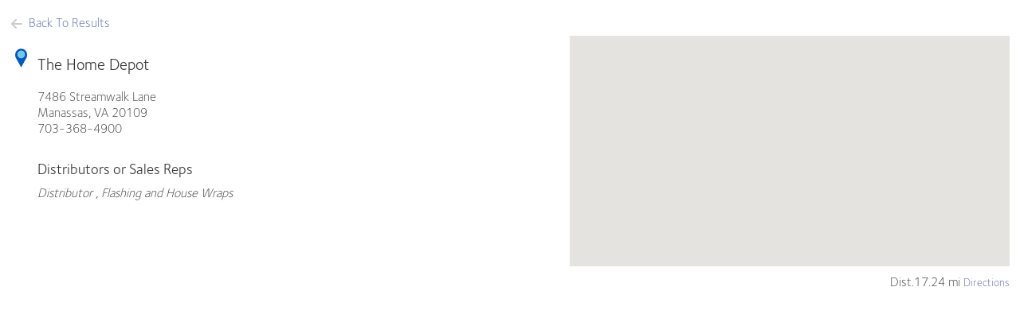

--- FILE ---
content_type: text/html; charset=utf-8
request_url: https://gcpdistributors.bullseyelocations.com/locations/the-home-depot-manassas/21792895/gcp-distributor?city=Ashburn&state=VA&CountryId=1&Radius=25&LangCode=en&d=17.24%20mi
body_size: 6849
content:


<!DOCTYPE html>

<html>
<head id="Head1"><title>

</title><link href="../../../App_Themes/Main/Fonts/font.css" type="text/css" rel="stylesheet" /><meta name='viewport' content='width=device-width, user-scalable=no, initial-scale=1, maximum-scale=1'><link rel="stylesheet" type="text/css" href="/App_Themes/Main/MapTopNarrow.css" />
<link rel="stylesheet" type="text/css" href="/App_Themes/Main/jcarousel.css" />
<link rel="stylesheet" type="text/css" href="/App_Themes/Main/jquery-ui.css" />
<link href="../../../App_Themes/Main/MapTopNormal.css" type="text/css" media="screen and (min-width: 640px)" rel="stylesheet" /><link href="../../../App_Themes/Main/jquery-ui.css" type="text/css" rel="stylesheet" /><link href='../../../App_Themes/Main/SideMapNormal.css' type='text/css' rel='stylesheet' runat='server' /><link href='../../../App_Themes/Main/SideMapNarrow.css' type='text/css' media='screen and (max-width: 640px)' rel='stylesheet' runat='server' />
    <script type="text/javascript" src="//ajax.googleapis.com/ajax/libs/jquery/1.8/jquery.min.js"></script>
    <script src="https://maps.googleapis.com/maps/api/js?libraries=places&key=AIzaSyCC2xEOQoRA2oGq0SWHZzE5lG_8mlF6V_U"></script>  
    <script type="text/javascript">
        var appURL = '//' + 'gcpdistributors.bullseyelocations.com/';        
    </script>

        <script type="text/javascript" src="../../../js/03-mapv2.debug.js"></script>
    <script type="text/javascript" src="/js/respond.min.js"></script>
<script type="text/javascript" src="/js/0-common.debug.js"></script>
<script type="text/javascript" src="/js/jquery.jcarousel.min.js"></script>
<script type="text/javascript" src="/js/01-main.debug.js"></script>
<script type="text/javascript" src="/js/jquery-ui.js"></script>

    
        <script type="text/javascript" src="../../../js/jquery-ui.js"></script>
    
    <script type="text/javascript">
        $(function () {
            var gallery = $('.ui-tabs-nav');
            if (!$.trim(gallery.html())) {
                $('.locDetailsGallery').hide();
            }
            if (!isMobile) {
                $("#tabs").tabs();
            }
        });
    </script>
</head>
<body style="background-color:#ffffff; border:none; font-family: 'FoundrySterling-Light', arial, sans-serif;">
    
    <script type="text/javascript">
//        function onReady(callback) {
//            var intervalID = window.setInterval(checkReady, 1000);

//            function checkReady() {
//                if (document.getElementsByTagName('body')[0] !== undefined) {
//                    window.clearInterval(intervalID);
//                    callback.call(this);
//                }
//            }
//        }

//        function show(id, value) {
//            document.getElementById(id).style.display = value ? 'block' : 'none';
//        }

//        onReady(function () {
//            show('searchContent', true);
//            show('splashScreen', false);
        //        });
        $(window).load(function () {
            $("#splashScreen").fadeOut("slow");
        })
    </script>
    <div id='splashScreen'></div>
    <form method="post" action="/locations/the-home-depot-manassas/21792895/gcp-distributor?city=Ashburn&amp;state=VA&amp;CountryId=1&amp;Radius=25&amp;LangCode=en&amp;d=17.24%20mi" id="form1">
<div class="aspNetHidden">
<input type="hidden" name="_TSM_HiddenField_" id="_TSM_HiddenField_" value="ypwUc8yhdocADBxkAn-jA4yOIU5A6IKiHhspMPKV3GA1" />
<input type="hidden" name="__EVENTTARGET" id="__EVENTTARGET" value="" />
<input type="hidden" name="__EVENTARGUMENT" id="__EVENTARGUMENT" value="" />
<input type="hidden" name="__VIEWSTATE" id="__VIEWSTATE" value="[base64]/[base64]/uouEb/AYHuCVrZB88FB1GS22O2JNbrDmPexhITut4jHHcMK1YP9kvLwVec+Yr/RG7RWsASf1inoVHXphgdDDEOAl32o2vqkOZZ821U6fZrdd7tTzhmo6zJpO+rxpiD5IVIYk3Q1B6JDO9a/coayOAwJqEB8c+fWQpOtfbvJ/KniWsHzf1djN+cOfJt7nm9IKh9nj0XyXAq/8uRxI2J1eQRh+nVKwfnKryJzy165cvgKD3tLQ5h2XB0vnLRwKYp5B+RBZwppNwx3wJnvAWgIZypXFB9UvTsVAuTu95kboidyYBXn4IZPjZgiubkdSQqh6Brq8+YM3cHVTZ76z7fHNpuFEKxvfrS87lIuePXAkWZN+0Ybsys0N3dvz7lbAwVID/g84+wlHIiCV/xD3uEoHbD6b43PNY1uKZK69SyPuk1NqwdFfLx+uQt4DyPjd9WtKdJ1GF8D+bP6nDIQLGeirgLRKrhchnlPeYsLUyzf+aFrCxMZgUsvgpwlGUwU9n/dqiqnJgjBgBkJSrH8CKoLbk8vY0zeLecoZe858hMZDnobDfRjbYXMQi0KghujNY0N9ycSggb/dIwndFjocC45YJzlTgKpB5PUTiN95ruiH3mg7XMpELsu+6TuOy2iY6xinL8SOlw4/EFaC8SQTuwlAWgPcxqM4qFmDHf1I2rknvgzMycbYq49hG3LtuEnE5rhBF5z29M0J5m7+BjOViOphVwW9b4r48stRbBHv2TSGco9wBHiAMWYVOV2ZPWHqnHLlPCMn/3Bm/JxRjUnnTOxYXpz8vSvO9KatMlqeAqC/BHSQukGBMMYZiTb2LXEJC4iz5YNyez0hNVxfW19rF3zPW+SXi7IMmzTWDOoqy389JS8r93VvZX8a05fScdXIVZLeJVbxIT1GsCPUlwMuwyiw1OKq75EsN3D982/PPnaGKdttazxXU0kAmKpsJ4wNXHwnd8sQaOobVrXN+oMcV+2XCxgLUhBrZrY98HmPy9cH6klV8WNVcse8XNQzJRkF3Sq8j55568py8zRWr97jhRw9jBrJcM1VOYyQgW5nZIe7YdF08xeroyXETLuPlcEqmn5PQ6jLfhNrtXRyJYIEhX/NVcW6LgdvSvBJXyLjDAOIOvIgpG/KsIhvTFNqE+jOjbWwZNlOHq+xbuNe7o5xv6nEeJBdsI8p0BQOkNIjzD2P9ed3wSnRtHAe46fOwznD4dlUQz+OkOLRncMe/[base64]/W9AOIEv6eFz5dNQbeCSZ46REThQFNvr2HaGSV/HyGQSVSsw9J0BR3ni9J+f7IaIr2ruGeOWGkG5EZ6WK03MgbqXohc65DnPTfO3c4UvmE8ChAMdV6FS5cB5CcviG9G8ucpNbb+juWbCeE9JUGENmbcPiD2Xz15K5ndBbJjoEwPTOmkZe8fZCJx/A7DD/dTXgpSke6LRF7Ao1QlF4nSF/aOXbZq0MPwsKkgKxIVhMZgCVuzlH8D/y6NRglZ/J/LuvOstsgdB+vn3bVs9coaJDK3Zw+vgD1uxYLrKpNSvnAhGKKVgEcqVXsfRUI52MubZKFO2Gg+t7jbH/VVDtPsqdQiBbQE8Fz5sNA3faIrmaOzRNRDsLKmwCEsyPAVE+8cvjQicwsX04GXgmLGZzcWqrxWaKEtBenebvfNNVDiNjoCxB9pEC5bVb/gVF8e9zNET1SrjdfAvWAzAd6cjlzvZqvSTORHP4xrgvLwH4MNchrLKc2XQm2jjM7MKCnxDvafYQEqkDOGo8xSmq7fukr7o9Xv8SWOIsbJmNd9rmKsiAPI1hiVED+swIHUEc0wczZUDVYIDpw/372efFFgCOVzXKsz8duyh013tWj/C2h2ZweOBSBlAORbJ5+ByBkuZgroM1PFjuZDVJ8mQmEGBT3AI4EtnzEhda3dFj39CfI5KF4v1GGlthXRA5KpTLFU376StmnRUrfDuL38S329v3VV1zveXCFokNF4c+R0V+M7RI3udLi24fTFUMSkS1Rev06qI4QI1wElNnvOg7f+/oe03KZQwzTjTZR1eBnNCbm+lwifAESr+RA/v4Gwo2/rEyuOUHQ8QAx44AJhAbEgfNCWKhXn/BUDFIWRZHoBTHLdFGojgr8T61NbB6jmoS/pixKeitqtQ3aDx9ahVd9CdZmrQH6Egj/hHlqb7K0FT/Y5fEWzwcqIra0IgSuLSGGEwTQz8YOXgzSHtbZEFIG37j2hB6Y/HAvHmEH+QCbpQHCx10oX+wj0GngzqcwGtpx3owaxbnfPOlUNO9LDVVMMBl0V0jqzhehKeaQRFkOksMXviQn4lMwl9+d" />
</div>

<script type="text/javascript">
//<![CDATA[
var theForm = document.forms['form1'];
if (!theForm) {
    theForm = document.form1;
}
function __doPostBack(eventTarget, eventArgument) {
    if (!theForm.onsubmit || (theForm.onsubmit() != false)) {
        theForm.__EVENTTARGET.value = eventTarget;
        theForm.__EVENTARGUMENT.value = eventArgument;
        theForm.submit();
    }
}
//]]>
</script>


<script src="/WebResource.axd?d=6b6gMo-bnRilMrCVyvEbS-5TZNoW_45pUcJXUqCeuI6gLGBx_J8TYUnsbLOTAf-e4uCaC65tWohJ3LKWk2CQW_AOvJc1&amp;t=638901392248157332" type="text/javascript"></script>


<script src="/ScriptResource.axd?d=0jWEs9zQuExjf9bAYLg7EJJU1Rwb8bQUSc3DWLUAfqM4RyU-8aF3drk4HKU9tKNKtTRRz-YTBt2v1Ngsovd2zTCyesh0kAfvzuXn_gKMyw0TQx8S0&amp;t=51e37521" type="text/javascript"></script>
<script src="/ScriptResource.axd?d=5YTLnsFAKpRyPQK9Ln-alWBLKZ_gVQ05mtUHx-afWOUKG8z_ioh3fZEPtdNmAShCVB2tjxebjjN9_YuLb9KMNvGBy63tr8qbVAv4QYh4jOZNTLMDA271WWmptJe5o1lpJSL9bg2&amp;t=51e37521" type="text/javascript"></script>
<script src="/locations/the-home-depot-manassas/21792895/gcp-distributor?_TSM_CombinedScripts_=True&amp;v=ypwUc8yhdocADBxkAn-jA4yOIU5A6IKiHhspMPKV3GA1&amp;_TSM_Bundles_=&amp;cdn=False" type="text/javascript"></script>
<div class="aspNetHidden">

	<input type="hidden" name="__VIEWSTATEGENERATOR" id="__VIEWSTATEGENERATOR" value="8F694B2A" />
	<input type="hidden" name="__VIEWSTATEENCRYPTED" id="__VIEWSTATEENCRYPTED" value="" />
	<input type="hidden" name="__EVENTVALIDATION" id="__EVENTVALIDATION" value="1ePVNezprIylj+x3OzLDxMlPfTINkpZKcXFeN3fQFVZFh8enLJO6etYFOimQ8eY2blwB6sMCLC0GVd0r/SkfJx5+qY8UUN/U8CbiH3mae/3IxuswJnLrnFH6cqYq6eOSZU4GRukYZlnMsQgOgsUDaDgMruA=" />
</div>
        <script type="text/javascript">
//<![CDATA[
Sys.WebForms.PageRequestManager._initialize('ctl00$ToolkitScriptManager1', 'form1', ['tctl00$ContentPlaceHolder1$upLocator','ContentPlaceHolder1_upLocator'], [], [], 90, 'ctl00');
//]]>
</script>

        <div id="searchContent">
            <div id="embedMap">
                

                <div id="pLocator">
	
                    <div id="headerContent">
                        <div class="clear clientHeader">
                            <span id="headerLabel"></span>
                        </div>
                        
                    </div>

                    
    <div id="ContentPlaceHolder1_upLocator">
		
            <input type="hidden" name="ctl00$ContentPlaceHolder1$hfMobile" id="hfMobile" />
            
            <div id="locationLocator" class="clear" itemscope itemtype="http://schema.org/LocalBusiness">
                <a id="hlBack" class="backLink" href="../../../gcp-distributor?city=Ashburn&amp;state=VA&amp;CountryId=1&amp;Radius=25&amp;LangCode=en&amp;d=17.24+mi" style="color:#4C60A2;"><span class="icon-back-arrow"></span>Back To Results</a>
                
                        <div itemprop="geo" itemscope itemtype="http://schema.org/GeoCoordinates" stayle="display:none">
                            <meta itemprop="latitude" content="38.795753" />
                            <meta itemprop="longitude" content="-77.522938" />
                        </div>
                        <div class="locationGroup1">
                            <img id="locImageMobile" itemprop="photo" src="" />
                            <div class="locDetailsGallery">
                                
                                
                                <div id="tabs">
                                    
                                    
                                            <ul class="ui-tabs-nav">
                                        </ul>
                                </div>
                            </div>
                            <div class="locDetailMobileNav">
                                <ul>
                                    <li class="first"><a style="color: #4C60A2" class="selected">details</a></li>
                                    <li><a style="color: #4C60A2">map and directions</a></li>
                                </ul>
                            </div>

                            <div class="locDetailsInfoWrap">
                                
                                <div class="locDetailsInfo">
                                    <div class="locDetailsInfoIcon">
                                        <img src="https://app.bullseyelocations.com/Resources/6351/gcp-icon2.png?width=50" alt="Location pin" /></div>
                                    <h2 itemprop="name">The Home Depot</h2>
                                    <div class="locDetailsInfoText">
                                        <address itemprop="address" itemscope itemtype="http://schema.org/PostalAddress">
                                            <span itemprop="streetAddress">
                                                7486 Streamwalk Lane
                                                
                                            </span>
                                            <br />
                                            <span itemprop="addressLocality">Manassas, </span><span itemprop="addressRegion">VA</span> <span itemprop="postalCode">20109</span>
                                            <span itemprop="telephone" style="display:block">703-368-4900</span>
                                            <span itemprop="telephone" style="display:none"><a style="color: #4C60A2" href='tel://703-368-4900'>703-368-4900</a></span>
                                        </address>
                                        <p itemprop="contactPoint" itemscope itemtype="http://schema.org/ContactPoint" style="display:none">
                                            <strong>Contact:</strong> <span itemprop="name"></span> <span itemprop="contactType"></span>
                                        </p>
                                        <ul class="locDetailsLinksList">
                                            <li class="first" style="display:none"><a style="color: #4C60A2" target="_blank" href="" itemprop="url" onclick='LogSearch("gcp-distributor", "21792895", "1")'>Website</a></li>
                                            <li style="display:none" class="first"><a style="color: #4C60A2" href="/cdn-cgi/l/email-protection#d9" onclick='LogSearch("gcp-distributor", "21792895", "2")'>Email</a></li>
                                            <meta itemprop="email" content="" />
                                        </ul>
                                    </div>
                                    <div class="locDetailsCategories" style='display:block'>
                                        <h2>Distributors or Sales Reps</h2>
                                        <p class="locDetailsInfoCategories">
                                            
                                                
                                                    Distributor
                                                , 
                                                    Flashing and House Wraps
                                                
                                                
                                        </p>
                                    </div>
                                    <div class="locDetailsInfoHours" style="display:none">
                                        <h2>Business Hours</h2>
                                        <div class="locDetailsInfoHoursText">
                                            
                                            <div class="popDetailsHours">
                                                

                                            </div>
                                        </div>
                                        <meta itemprop="openingHours" content="">
                                    </div>
                                    <div class='locDetailsAttr hidden'>
                                        
                                    </div>
                                </div>
                                <div class="locDetailsExtrasMobile">
                                    
                                    <div class="extrasMobileCoupon" style='display:none'>
                                        <h2></h2>
                                        <p></p>
                                        <a id="ContentPlaceHolder1_locationForm_hlCoupon2" class="icon-forward-arrow"></a>
                                    </div>
                                    <div class="extrasMobileEvent" style='display:none'>
                                        <h2>Location Event</h2>
                                        
                                                <ul>
                                            </ul>
                                    </div>
                                    
                                </div>
                            </div>
                        </div>
                        <div class="locationGroup2">
                            <div class="locDetailsMap">
                                
                                <div id="map_canvas" class="locationMap clear"></div>
                                <p style="display:block">
                                    Dist.17.24 mi
                                    <a id="ContentPlaceHolder1_locationForm_hlDirections" itemprop="map" onclick="LogSearch(&quot;gcp-distributor&quot;, &quot;21792895&quot;, &quot;5&quot;)" href="https://maps.google.com/maps?saddr=&amp;daddr=7486 Streamwalk Lane Manassas  20109 US" target="_blank" style="color:#4C60A2;">Directions</a>
                                </p>
                            </div>
                            <a id="ContentPlaceHolder1_locationForm_lbContact" class="button-register contact" href="javascript:__doPostBack(&#39;ctl00$ContentPlaceHolder1$locationForm$lbContact&#39;,&#39;&#39;)" style="display:none">Contact Location</a>
                            <a style="display:none; color: #4C60A2" href="" class="button-register contact" target="_blank" itemprop="url">Contact&nbsp; Location</a>
                            <div class='locDetailsCoupon hidden'>
                                
                                <h2></h2>
                                
                            </div>
                            <div class='locDetailsEvents hidden'>
                                
                                <h2>Location Events</h2>
                                
                                        <ul>
                                    </ul>
                            </div>
                            <div class="locDetailsShare" style="display:none">
                                <p>Share this Location's details</p>
                                <div class="locDetailsShareIcons">
                                    <a id="ContentPlaceHolder1_locationForm_hlFacebook" target="_blank" style="display:none"><span style="color:#4C60A2" class="icon-facebook"></span></a>
                                    <a id="ContentPlaceHolder1_locationForm_hlTwitter" target="_blank" style="display:none"><span style="color:#4C60A2" class="icon-twitter"></span></a>
                                    <a id="ContentPlaceHolder1_locationForm_hlGooglePlus" target="_blank" style="display:none"><span style="color:#4C60A2" class="icon-google"></span></a>
                                    <a id="ContentPlaceHolder1_locationForm_hlPinEventterest" target="_blank" style="display:none"><span style="color:#4C60A2" class="icon-pinterest"></span></a>
                                    <a id="ContentPlaceHolder1_locationForm_hlLinkedIn" target="_blank" style="display:none"><span style="color:#4C60A2" class="icon-linkedin"></span></a>
                                    <a id="ContentPlaceHolder1_locationForm_hYelp" target="_blank" style="display:none"><span style="color:#4C60A2" class="icon-yelp"></span></a>
                                </div>
                            </div>
                        </div>
                    
                
            </div>
        
	</div>
    


                    <div class="clear footer">
                        <span id="footerLabel"></span>
                    </div>
                
</div>
            </div>
        </div>
    
<script data-cfasync="false" src="/cdn-cgi/scripts/5c5dd728/cloudflare-static/email-decode.min.js"></script><script type="text/javascript">
//<![CDATA[
var InterfConfig =  new Array({"ShowEvents":false,"ShowCoupons":false,"ShowCategoriesResults":false,"ShowGoogleMap":true,"ShowLocationLandingPage":false,"IsResponsive":true,"Name":"gcp-distributor","ShowCategoriesAsDropDpown":false,"ShowCategoriesAsCheckboxes":false,"ShowSubCategoriesAsCheckboxes":true,"iconWidth":0,"ShowKeyword":false,"OrigLat":null,"OrigLng":null,"TemplateType":"EmbedWebLocator","MapType":"google","UseAutocomplete":false,"DirectionsTerm":"Directions"});
var MyMarkers =  new Array({name:'The Home Depot', address:'7486 Streamwalk Lane<br/>Manassas, 20109', lat:38.795753, lon:-77.522938, id:21792895, origindex:0, dirlink:'http://maps.google.com/maps?saddr=&daddr=7486 Streamwalk Lane+Manassas++20109', url:'', email:'', linkColor:'#4C60A2', region:'US', web:'False', locImage:'', couponText:'', couponLink:'', couponThumb:'', GeoCodeStatusId:'2', type:'location', mapIcon:'https://app.bullseyelocations.com/Resources/6351/gcp-icon2.png?width=50'});
//]]>
</script>
</form>
<script>(function(){function c(){var b=a.contentDocument||a.contentWindow.document;if(b){var d=b.createElement('script');d.innerHTML="window.__CF$cv$params={r:'9c1929e8ee85cac0',t:'MTc2OTAyMzE3MQ=='};var a=document.createElement('script');a.src='/cdn-cgi/challenge-platform/scripts/jsd/main.js';document.getElementsByTagName('head')[0].appendChild(a);";b.getElementsByTagName('head')[0].appendChild(d)}}if(document.body){var a=document.createElement('iframe');a.height=1;a.width=1;a.style.position='absolute';a.style.top=0;a.style.left=0;a.style.border='none';a.style.visibility='hidden';document.body.appendChild(a);if('loading'!==document.readyState)c();else if(window.addEventListener)document.addEventListener('DOMContentLoaded',c);else{var e=document.onreadystatechange||function(){};document.onreadystatechange=function(b){e(b);'loading'!==document.readyState&&(document.onreadystatechange=e,c())}}}})();</script></body>
</html>


--- FILE ---
content_type: text/css
request_url: https://gcpdistributors.bullseyelocations.com/App_Themes/Main/Fonts/font.css
body_size: -3
content:
@font-face {
    font-family: 'FoundrySterling-Light';
    src: url('FOSTLGHT.otf');
    font-weight: normal;
    font-style: normal;
}
@font-face {
    font-family: 'Foundry Sterling Book';
    src: url('FOSTBOOK.otf');
    font-weight: normal;
    font-style: normal;
}
@font-face {
    font-family: 'Foundry Sterling bold';
    src: url('FOSTBOLD.otf');
    font-weight: bold;
    font-style: normal;
}

--- FILE ---
content_type: text/css
request_url: https://gcpdistributors.bullseyelocations.com/App_Themes/Main/MapTopNarrow.css
body_size: 11067
content:
@font-face {
	font-family: FOSTLGHT;
	src: url('Fonts/FOSTLGHT.otf') format('opentype');
}

@import url('../reset.css');

/*****************
Notes for responsive design:
Mobile first approach with overriding styles for larger screens (only 1 breakpoint at 640px)
CSS is using REM units for scalability
Older versions of IE don't support writing shorthand with REM units
Base font is set on html element
******************/

/****Global****/
html { font:normal 14px/14px arial, sans-serif; height:100%; margin:0; padding:0;}
blockquote, q { quotes: none; }
em { font-style: italic; }
strong { font-weight: bold; }
:focus { outline: 0; }
ins { text-decoration: none; }
del { text-decoration: line-through; }
table { border-collapse: collapse; border-spacing: 0; }
hr { border-bottom: 1px solid #dedede; width: 100%; border-top: none; margin: 0}

body {font-size:1rem; line-height:1.29rem; color: #333333; margin:0; padding: 1% 0; width: 100%; background-color: #ffffff; position: relative;-webkit-appearance: none; overflow-x:hidden;
      -webkit-box-sizing: border-box; -moz-box-sizing: border-box; box-sizing: border-box;}
h1 { font-size: 2.5rem;  margin-bottom: 10px; width:100%; margin-left: 7px; line-height: 1em; font-family: 'Foundry Sterling bold'; color: #252525}
h2, h2 a { font-weight: bold; font-size: 1.80rem; line-height:2.6rem; margin-bottom: 0px; font-family: 'Foundry Sterling Book' }
h3 {font-weight: bold; font-size:.875rem; line-height:1.67rem; color: #333333; margin:0 0 5px 0;}
h4, h4 a {font-size: 2rem; line-height:2.286rem; margin:0; }
h5 {font-size: .857rem; line-height:.857rem; color: #909090; margin:0 0 5px 0; }
h6, h6 a {font-size: 1rem; line-height:1.29rem; margin:0; font-weight:bold;}
p {font-size: 1rem; line-height:1.29rem; color: #333333; margin: 0 0 5px 0px; }
p.bold { font-weight: bold; }
a {font-size: .857rem;  line-height: 1.143rem; cursor: pointer; text-decoration: none; color:#E42129;}
a:hover { text-decoration:underline;}
address{font-size: .857rem; line-height: 1.143rem; color: #333333; margin: 0 0 5px 0px; font-style:normal;}
ul { list-style-type: none; }
li { text-decoration: none; }
ol { list-style-position: inside; }
ol li { margin: 10px; }
small{font-size:.857rem;}
img{max-width:100%;}

/* Event headings are different */
#eventLocator h1{font-size:1.7rem; margin:1rem 0 1.5rem 0; line-height:1.2em; color:#db333a;}
#eventLocator h3{font-size:1.1rem; line-height:1.2em; text-transform:uppercase; color:#aaa;  margin:1rem 0;}
#eventLocator h4{font-size:1.1rem; line-height:1.2em; margin:0.625rem 0;}
#eventLocator p{font-size:0.9375rem; line-height:1.375rem; margin:0 0 2rem 0;}
a.backLink{padding:.5rem 0; line-height:1rem; font-size:1rem; display:block; cursor:pointer; float:left; width:100%; /*margin-bottom:1rem;*/}
a.moreLink{display:block; margin:10px auto; width:50%;text-align:center;}
a.backLink:hover, a.moreLink:hover {text-decoration:none;}

/***Buttons***/
.SearchformTab input.searchButton{position:relative; width:100%; height:3rem; font-size:1.143rem; font-weight:bold; line-height:3rem; letter-spacing:.5px; border:none; margin:0px; cursor:pointer; text-align:center;
              background-color:#333333; color:#ffffff; behavior: url(../app_themes/PIE.htc); -webkit-appearance: none;}
.SearchformTab input.searchButton:hover{text-decoration:none;}
.button-register{width:49%; border:1px solid #ccc; color:#ededed; text-transform:uppercase; cursor:pointer; margin-bottom:1rem; clear:left; float:left; font-size:1.05rem; line-height:3rem; font-weight:bold; text-align:center;
                -webkit-box-sizing: border-box; -moz-box-sizing: border-box; box-sizing: border-box;}
.button-register:hover{text-decoration:none; background-color:#ddd;}                
.contact {width:100%;}

/*Form Validation*/
.errorMessage { font: bold 0.75rem arial; color: red !important; display: block; float: left; width: 100%; clear: both;  margin: 5px 0px 10px 0px;}
.errLabel { font: bold 0.75rem arial !important; color: red !important; }
.errorMessage a{font-size:0.75rem !important; color: red !important;}
/*errors - expired locator*/
.expiredText{text-align:left; width:70%; margin-left:30%;}

/*Structure*/
#content, #headerContent{width:100%; margin:0 auto; position:relative; /*temporary until tabs are implemented*/ display:block; clear:both;}
.footer{clear:both; display:block; width:98%; margin:10px auto 0 auto;}
.clientHeader{clear:both; display:block; float:left; width:100%;}
#embedMap{margin:0 auto;}

/* Header tabs */
.locatorTabs{display:block; width:100%;}
.locatorTabs li{display:block; float:left; padding:5px 10px; background-color:#e7e7e7; margin-right:10px;
                -webkit-border-top-left-radius: 5px; -webkit-border-top-right-radius: 5px; -moz-border-radius-topleft: 5px; -moz-border-radius-topright: 5px; border-top-left-radius: 5px; border-top-right-radius: 5px; behavior: url(../app_themes/PIE.htc);
                }
.locatorTabs li.selected{background-color:#f7f7f7;}
.locatorTabs li a{font-size: 1.07rem; color:#909090;}
.locatorTabs li a:hover{text-decoration:none;}

/*** Location search ***/
/*Header*/
.logoWrap{width:175px; float:left;}
.logoWrap img{display:block; border:1px solid #333333; margin-top:-15px;}
.headerWrap{width:780px; float:right;}
.brandingWrap{font-size: .857rem; line-height:1.857rem; color:#cccccc; text-transform:lowercase; float:right; width:40%; text-align:right; margin-bottom:0px;}
.brandingWrap a{padding:0px 0px 0px 2px; display:inline-block; vertical-align:top;}
.brandingWrap img {vertical-align:text-top;}

/*Search*/
.searchWrap {width:100%; /*margin-bottom: 20px;*/ padding:10px 0 20px 0; /*border-bottom:1px solid #DEDEDE;*/ background-color:transparent; /*background-color:#f7f7f7;*/ position:relative;
             -webkit-box-sizing: border-box; -moz-box-sizing: border-box; box-sizing: border-box;
             }
.searchFieldsWrap{width:100%; clear:both; padding:0 1%; -webkit-box-sizing: border-box; -moz-box-sizing: border-box; box-sizing: border-box;}
/*Form Fields*/
.SearchformTab{ margin:0px; width:100%;}
.SearchformTab td{display:block; vertical-align:bottom;padding:0; clear:both;}
.SearchformTab td label{display:none; font-weight: 600}
#leadForm.SearchformTab td label{display:block;}
.SearchformTab input, .SearchformTab select, .SearchformTab textarea{width:100%; padding:0; margin-right:0; height:1.85rem;}
.SearchformTab input[type=text]{padding:0 3px;-webkit-box-sizing: border-box; -moz-box-sizing: border-box; box-sizing: border-box;}
.SearchformTab select, .SearchformTab select>option{/*height:2rem;*/ line-height:2rem;}
.isNarrow .SearchformTab input, .isNarrow .SearchformTab select, .isNarrow .SearchformTab textarea{width:100% !important;  /*padding:0;*/
    -webkit-box-sizing: border-box; -moz-box-sizing: border-box; box-sizing: border-box;
    }
input, select, textarea { border: 1px solid #bdbebf; background-color: #ffffff; font: normal 12px 'FoundrySterling-Light', arial, sans-serif; color: #000000; padding: 2px; float:left; }
input{width:200px;}
select { padding:0px; height:21px;}
label { display: block; margin:5px 0px 0px 0px; color: #555555; font-size: 1.057rem; line-height: 1.429rem;}
#tdCountry select{width:100%;}
ul.ckListCat { list-style-type: none; padding: 0 }
.ckListCat {
    width: 100%;
    margin-top: 10px;
    display: none;
}
.ckSubCat{display:block !important;}
.isNarrow .SearchformTab .ckSubCat input[type=checkbox] {width:auto !important;}
.ddlListCat {margin-top:10px; display:none;}
.ckListCat td{padding-right:30px}
.ckListCat li {padding: 20px 9px; width: 100%; height: 28px; border-bottom: dotted 1px #d9d9d9}
.ckListCat li input {display:none; width:auto; float:left; margin-right:2px; border:none; background-color:transparent;}
.ckListCat li label {display:inline; width:auto; margin-right:20px; float:left;font-size: 1.3rem; line-height:1.07rem; margin-top:0; font-weight: 400; color: #1a1a1a; cursor: pointer; font-family: 'FoundrySterling-Light'}
.ckListCat li label:hover{ color: #005bbb }
.ckListCat li input:checked + label { font-weight: 600; color:#005bbb }
#tdMobileCat.hidden {display: none;}
.mapTopRadius{}
#tdKeyword, #tdCategory{display:none;}

.checkBox {display:block;width:5%;float:left;}
/*Mobile search*/
.SearchformTab td.mobileSearchSeparator{text-align:center; padding:0.4rem 0;}

/*Results*/
.resultsWrap{width:100%;}
.resultsWrapInner{width:100%; height:auto; float:left; position:relative; }
.resultsWrapInner h2, .resultsWrapInner p.noResultsText{margin-left:8px;}
.resultsWrapInner .itemWrap h2{width:100%; clear:both; text-transform:capitalize; line-height:1.5rem; margin-bottom:.5rem;}
.jcarousel-clip.empty {border: 1px solid #dedede; /*border-bottom:0;*/ -webkit-box-sizing: border-box; -moz-box-sizing: border-box; box-sizing: border-box;}
.resultsList li{cursor:pointer;}
.resultsList li.hover .itemWrap{background-color:#f0f0f0;}
.resultsList .resultsDist{width:24%; float:right; text-align:right;  padding-right:2%; font-size:.857rem; margin-bottom:5px;}
.resultsList .resultsDist>span {font-weight:bold; font-size:.857rem;}
.resultsList .resultsDist img, .resultsList .resultsDist p{text-align:center; margin-bottom:2px; font-size:.714rem;}
.resultsList .resultsDist img{height:1.25rem; max-width:none; margin-bottom:0;}
.resultsList .resultsDetails{width: 54%; float: left; padding-left: 1%;}
/*.event .resultsList .resultsDetails{width:75%;}*/
.resultsList .resultsDist .internet{/*display:block;*/}
.resultsDetailLinks li.visible{display:block;}
.event .resultsList .resultsDetails{width:55%;}
.resultsList .resultsLoc {width: 100px;}
.event .resultsList .resultsLoc {width: 20%;}
.resultsEventDate h4, .resultsEventDate h4 span {display:block;}

.resultsDetailLinks{margin-top:5px;}
.resultsDetailLinks li{display:none; float:left; width:auto; border-right:1px solid #999999 !important; padding-right:7px; margin-right:7px; line-height:100%;position:relative;}
.event .resultsDetailLinks li {display: block;}
.resultsDetailLinks>li.lastItem{display:block; border:none !important; padding:0; margin:0;}

.resultsList .resultsLoc {float: left;  text-align: left; width: 19%;}
.event .resultsList .resultsLoc {width: 22%;}
/*.resultsList .resultsEventDate{width:100%; clear:both; margin-bottom:.5rem;}*/
.resultsList .resultsEventDate{width:20%; clear:none; float:left; /*margin-top:1rem;*/}
.resultsList .resultsEventDate h4, .resultsList .resultsEventDate p{display:inline; font-size:0.875rem; line-height:1.1rem;}

.itemWrap{width:100%; padding:0.5% 1%; float:left; height:100%; border:1px solid #dedede; border-bottom:0; position:relative; background-color:#fff;
              -webkit-box-sizing: border-box; -moz-box-sizing: border-box; box-sizing: border-box;}
.itemWrap .contact{display:none; }
.itemWrap .contact span {display:block;}
.itemWrap .coupon{display:block; clear:both; margin-top:10px; float:left;}
.itemWrap .coupon a{color:#333333; font-style:italic; border:1px solid #DEDEDE; padding:5px;}
.itemWrap .coupon a.hover{background-color: #ffffff;}
.itemWrap .categoryWrap{width:99%; float:left; margin:5px 0; padding-left:1%;}
.itemWrap .categoryLabel{font-style:italic;}
.itemWrap .categoryLabel, .itemWrap .categoryHeader{font-size:.857rem;}
.itemWrap .scaleImage {height: auto; max-width: 95%;}
.infoLeftCol .scaleImage {height: auto; max-width: 35%;}

.pager{width:100%; height:33px; background-color:#333333; -webkit-box-sizing: border-box; -moz-box-sizing: border-box; box-sizing: border-box;}
.pager .resultsPageNumber{color:#F3F3F3; text-align:center; width:100%; padding-top:5px;}
.notFoundMessage{float:left;  width:49%; /*margin:20px 0;*/}

/*Extra features*/
.extraFeaturesWrap{width:22%; float:right; text-align:right;  padding-right:2%; margin:0 5px 10px 5px; -webkit-box-sizing: border-box; -moz-box-sizing: border-box; box-sizing: border-box;}
.extraFeaturesWrap .extraFeaturesText li{display:none;}
.extraFeaturesWrap .extraFeaturesIcons li{display:block; margin-bottom:5px;}
.extraFeaturesWrap .extraFeaturesIcons li.hidden{display:none;}
.extraFeaturesWrap .extraFeaturesIcons li a{font-size:1rem;}
.featureCaption{font-size:.8rem; line-height:1rem; vertical-align:baseline; font-family:Arial, Sans-Serif;} /*color should be configurable by user. Need to set font-family here because of the icons. We'll need to firugre out how to make it dynamic. */
.extraFeaturesWrap.visible{display:block}
.extraFeaturesWrap.hidden{display:none;}

/*** Map ***/
.map{width:100%; margin:0 0 15px 0; /*height:205px;*/}
#map_canvas {line-height:normal;}
#map_canvas img{max-width:none;}
.eventMap{width:100%; margin:0 0 1rem 0; height:20rem;}
.locationMap{width:100%; margin:0 0 10px 0; height:20rem;}
/* Info Window */
.map .infoWrap, .mbCustom .leaflet-popup-content-wrapper{width:200px;margin-bottom: 10px; float:left}
.mbCustom .leaflet-popup-content-wrapper {padding-bottom:10px; -webkit-box-shadow: #999 0 0 5px;
	-moz-box-shadow: #999 0 0 5px; box-shadow: #999 0 0 5px;	behavior: url(../pie/PIE.htc);}
.leaflet-container .mbCustom h3 a {font-weight:bold !important;}
.map .infoWrap .infoLeftCol{width:20%; margin-right:2%; float:left;}
.map .infoWrap .infoRightCol{width:78%; float:left;}
#map_canvas.map .infoWrap .infoLeftCol img{max-width:100%;}
.mapDetailLinks{margin-top:10px; padding-inline-start: 0;}
.mapDetailLinks li{ float:left; width:auto; border-left:1px solid #999999; padding-left:7px; margin-left:7px; line-height:100%; }
.mapDetailLinks li.hidden{display:none;}
.mapDetailLinks li.visible{display:block;}
.mapDetailLinks>li.firstItem{border:none; padding:0; margin:0;}
.mapIcon{height:auto!important; width:auto!important;}

/*** Location details ***/
#tabs{display:none;}
#locImageMobile{display:block;}
#locationLocator{width:98%; margin:0 auto;}
#locationLocator h2{text-transform:none; font-size:1.25rem; font-weight:normal; margin-bottom:10px;}

.locationGroup1, .locationGroup2{width:100%;}

.locDetailsGallery{width:100%; /*height:290px; overflow:hidden;*/}

.locDetailMobileNav{width:100%; padding-bottom:10px; margin-top:10px; margin-bottom:20px; border-bottom:1px solid #DEDEDE;}
.locDetailMobileNav ul{width:100%; text-align:center;}
.locDetailMobileNav ul li{display:inline; border-left:1px solid #ccc; padding-left:10px; margin-left:10px;}
.locDetailMobileNav ul li.first{border:none; padding:0; margin:0;}
.locDetailMobileNav ul li a.selected{color:#000 !important;}

.locDetailsInfoWrap{width:100%;}
.locDetailsInfoWrap address{font-size: 1rem; line-height:1.29rem; margin-bottom:10px;}
.locDetailsInfo{position:relative; padding-left:5%; border-bottom:1px solid #DEDEDE;}
.locDetailsInfo .locDetailsInfoText p{margin-bottom:0;}
.locDetailsInfo .locDetailsLinksList{display:block; margin:10px 0 20px 0; width:100%;}
.locDetailsInfo .locDetailsLinksList li{display:inline; border-left:1px solid #ccc; padding-left:12px; margin-left:10px;}
.locDetailsInfo .locDetailsLinksList li.first{border:none; padding:0; margin:0;}

.locDetailsInfo .locDetailsInfoHours{margin-bottom:20px;}
#locationLocator .locDetailsInfoHours h2, #locationLocator .locDetailsCategories h2{font-size:1.15rem; margin-bottom:0px;}
.locDetailsInfo .locDetailsInfoHoursText{line-height:1.5rem;float:left;margin-bottom:10px;}
.locDetailsInfo .locDetailsInfoCategories{margin-bottom:20px; font-style:italic;}
.locDetailsInfo .locDetailsInfoIcon{display:block; width:4%; position:absolute; left:0; /*top:-1%;*/}

.locDetailsExtrasMobile{margin-bottom:20px;}
.locDetailsExtrasMobile .extrasMobileCoupon,
.locDetailsExtrasMobile .extrasMobileEvent,
.locDetailsExtrasMobile .extrasMobileReviews{padding: 5px 10% 5px 5%; border-bottom:1px solid #DEDEDE; position:relative;}
.locDetailsExtrasMobile .extrasMobileEvent{padding-right:0;}

.couponDetails {float:left;width:100%;margin-top:10px;}
a.disabled {color:#333333; cursor:default;}
a.disabled:hover {text-decoration:none;}
.couponDetails.visible {display:block;}
.couponDetails .locDetailsCouponWrapper {background-color: #ccc; margin-bottom: 10px; padding: 1%; width: 96%;}
.couponDetails .locDetailsCouponInner{background-color:#fff; padding:2%; width:96%;}
.couponDetails .locDetailsCouponInner img{float:right; margin-left:10px;}

#locationLocator .locDetailsExtrasMobile .extrasMobileCoupon h2,
#locationLocator .locDetailsExtrasMobile .extrasMobileEvent h2,
#locationLocator .locDetailsExtrasMobile .extrasMobileReviews h2
{margin-bottom:0;}

.locDetailsExtrasMobile .icon-forward-arrow{display:block; position:absolute; right:2%; top:20%; font-size:1.2rem;}

.locDetailsEvents{display:none; /*padding-left:5%;*/ border-bottom:1px solid #DEDEDE; margin-bottom:20px;}
.locDetailsEvents ul{ margin-bottom:20px;}

.locDetailsMap{width:100%; display:none; padding-bottom:15px; margin-bottom:20px; border-bottom:1px solid #DEDEDE;}
.locDetailsMap p{text-align:right;}

.locDetailsCoupon{width:100%; display:none;}
.locDetailsAttr {float:left;width:100%;}
.locDetailsAttrInner{border-top: 1px solid #dedede; margin-bottom: 20px; padding-bottom:10px;}
.locDetailsAttrInner.first{border:none; padding:0; margin:0;}

.locDetailsShare{padding-left:5%; width:95%;}
.locDetailsShare p{font-weight:bold; margin-bottom:5px;}
.locDetailsShareIcons a:hover{text-decoration:none;}

/*** EVENTS ***/
#eventLocator{width:98%; margin:0 auto;}
/*** Event details ***/
.eventTimeLoc .eventHeader{border-bottom: 1px solid #cccccc; }
/*..eventTimeLoc h3{float:left; width:18%; clear:left;}
eventTimeLoc h4{float:right; width:80%; clear:right;}*/
.eventTimeLoc>div{width:100%;}
.eventTimeLoc{}
.eventTimeLoc .locationList li{border-bottom: 1px solid #cccccc; }
.eventTimeLoc img{display:block; margin:0 auto 30px auto;}

.eventVisualAction{margin-bottom:1rem;}
.eventVisualAction img{border:1px solid #ccc; padding:5px; margin-bottom:1rem;
                       -webkit-box-sizing: border-box; -moz-box-sizing: border-box; box-sizing: border-box;}
                       
.eventUpdatesWrap {width:49%; border:1px solid #ccc; text-transform:uppercase;  margin-bottom:1rem; clear:right; float:right; text-align:center;
                -webkit-box-sizing: border-box; -moz-box-sizing: border-box; box-sizing: border-box;background-color:#ECECEC;}
#eventLocator .eventUpdatesWrap h3{ font-size:.8rem; font-weight:normal; line-height:3rem; margin:0; display:inline; vertical-align:middle;}
.eventUpdatesWrap a:hover{text-decoration:none;}
.eventUpdatesWrap .icon-facebook, .eventUpdatesWrap .icon-twitter{vertical-align:middle;}    

#eventLocator .eventDetailsText h3{line-height:2rem; font-size:1.25rem;}
#eventLocator .eventDetailsText h4{font-size:1.15rem;}
#eventLocator .brandingWrap{width:100%; clear:both;}   
.extrasMobileEvent ul li{position:relative;}    
.extrasMobileEvent ul li p{padding-right:10%;}    
.imageWrap{background: #ededed none repeat scroll 0 0;}
.eventLocWrap{position:relative;}

/*Popups*/

.popupModal{position:absolute; z-index:1000; width:340px; cursor:default;}
.popup{position:absolute; z-index:1000; width:340px; cursor:default;display:none;}
.popupInner, .popupInnerWide, .popupInnerWider{position:relative; float:left; background-color:#ffffff; border:1px solid #ccc; padding:9px 20px;
	-webkit-box-shadow: #333 3px 3px 5px; -moz-box-shadow: #333 3px 3px 5px; box-shadow: #333 3px 3px 5px;    
	background: #ffffff; behavior: url(../../app_themes/PIE.htc);
}
.popupInner {-webkit-border-radius: 15px; -moz-border-radius: 15px; border-radius: 15px;padding:9px 0}
#hoursPop .popupInner {padding:2px 0;-webkit-border-radius: 5px; -moz-border-radius: 5px; border-radius: 5px;}
.popupInner{width:300px;}
.popupInnerWide{width:470px;}
.popupInnerWider{width:600px;}
.popup .close, .popupModal .close{color:#555555; position:absolute; right:10px; top:10px; font-size:1.43rem; line-height:1.43rem; font-weight:bold; padding:0 3px 1px 3px; background-color:#ffffff;}
.popup .close:hover, .popupModal .close:hover{text-decoration:none; background-color:#cccccc;}
.popDetailsHours{margin:0 0 10px 0; padding: 10px 15px; background-color:#ffffff; line-height:1.5rem; color:#555555;}
.locDetailsInfoHours .popDetailsHours {padding:10px 0;}
.popBg{filter: alpha(opacity=40); opacity: 0.4; background-color: #ffffff; }
.businessHoursList{width:100%; display:block; margin-top:10px;}
.businessHoursList li{width:100%; display:block; margin-bottom:2px; clear:both;}
.businessHoursList li span{font-weight:normal; width:40%; float:left; text-align:left; font-weight:bold;}
.popupWide{position:absolute; z-index:1000; width:600px; cursor:default;}
.popupWide .close{color:#555555; position:absolute; right:10px; top:10px; font-size:1.43rem; line-height:1.43rem; font-weight:bold; padding:0 3px 1px 3px; background-color:#ffffff;}	
.popupWide .close:hover{text-decoration:none; background-color:#cccccc;}
.popDetailsHours {font-size: 0.8125rem;float:left;}
.popDetailsHours .hoursItemWrap {float:left;width:100%;/*margin: 2px 0 0 0;*/}
.popDetailsHours .hoursLeft, .popDetailsHours .hoursRight {float:left;}
.popDetailsHours .hoursLeft {width:30%;}
.popDetailsHours .hoursRight {width:70%;}
.popDetailsHours .holidayName {display:block;line-height: 0.875rem;}
.popDetailsHours .dayName {font-weight:bold;}
.popDetailsHours .holidayHours {color:#3DCE3F;}
.popDetailsHours .specialHours {color:#DA5965}

/* jCarousel overrides for responsive interface */
#embedMap .jcarousel-skin-tango{margin-top:10px; width:100%; }
#embedMap .jcarousel-skin-tango .jcarousel-container-vertical{width:100%; }
#embedMap .jcarousel-skin-tango .jcarousel-clip-vertical{width:100%;}
/*#embedMap .jcarousel-skin-tango .jcarousel-item{height:163px;}*/

/*** Utilities ***/
#progressLoader{margin-left:-24px;}
span.moreInfo{font-weight:normal; color:#000; display:block; clear:both; margin:30px 0; font-size:.929rem; line-height:1.07rem;}
.loginRegister{font-size: 14px; line-height:22px; color:#cccccc; float:right; width:50%; text-align:right; margin-bottom:10px;clear:both;}

/* Font icons */
@font-face {
	font-family: 'icomoon';
	src:url('fonts/icomoon.eot');
	src:url('fonts/icomoon.eot?#iefix') format('embedded-opentype'),
		url('fonts/icomoon.woff') format('woff'),
		url('fonts/icomoon.ttf') format('truetype'),
		url('fonts/icomoon.svg#icomoon') format('svg');
	font-weight: normal; font-style: normal;
}

[class^="icon-"], [class*=" icon-"] {
	font-family: 'icomoon'; speak: none; font-style: normal; font-weight: normal; font-variant: normal; text-transform: none; line-height: 1;
	/* Better Font Rendering =========== */
	-webkit-font-smoothing: antialiased; -moz-osx-font-smoothing: grayscale;
}

.icon-coupon:after { content: " \e600"; }
.icon-event:after { content: " \e602"; }
.icon-reviews:after { content: " \e601"; }

.icon-facebook, .icon-twitter, .icon-google, .icon-pinterest, .icon-linkedin, .icon-yelp{font-size:1.5rem; line-height:3rem; margin-left:5px;}
.icon-facebook:after { content: " \e607"; }
.icon-twitter:after { content: " \e606"; }
.icon-google:after { content: " \e605"; }
.icon-pinterest:after { content: " \e608"; }
.icon-yelp:after { content: " \e609"; }
.icon-linkedin:after { content: " \e60a"; }

.locDetailsShareIcons .icon-facebook, 
.locDetailsShareIcons .icon-twitter, 
.locDetailsShareIcons .icon-google, 
.locDetailsShareIcons .icon-pinterest,
.locDetailsShareIcons .icon-linkedin,
.locDetailsShareIcons .icon-yelp
{font-size:2rem; line-height:2.7rem; margin-right:10px; margin-left:0;}

.icon-up-arrow:before{content: "\e803"; color:#ccc; }
.icon-down-arrow:before{content: "\e802"; color:#ccc; }
.icon-back-arrow:before{content: "\e604"; color:#ccc; padding-right:7px; vertical-align:bottom;}
.icon-forward-arrow:hover{text-decoration:none;}
.icon-forward-arrow:before{content: "\e603"; color:#ccc; padding-right:7px; vertical-align:bottom;}

/*#splashScreen { display: block; position: absolute; top: 0; left: 0; z-index: 100; width: 100vw;height: 100vh; background-color: rgba(192, 192, 192, 0.5);
    background-image: url("../../Images/spin.gif"); background-repeat: no-repeat; background-position: top;}*/
#splashScreen { position: fixed;	left: 0; top: 0; width: 100%; height: 100%;	z-index: 9999;	background: url('[data-uri]') /*../../Images/spin.gif*/ 50% 0 no-repeat rgb(192,192,192);}

/*Form builder lead form styles*/
.leadFormWrap {-webkit-box-sizing: border-box; -moz-box-sizing: border-box; box-sizing: border-box;margin-left:0 !important;}
.leadWrap {background-color:#ffffff; margin-top:20px;margin-left:0 !important;}  
.leadFormWrap .fieldItem {width: 100%; float:left;}
.leadFormWrap .fieldItem .fieldLabel {width: 100%; padding-bottom:5px;}
.leadFormWrap .fieldItem .fieldLabel label {font-weight:bold; display:inline-block;}
.leadFormWrap .fieldItem input, .leadFormWrap .fieldItem textarea { width:99%; float:none;}
.leadFormWrap .fieldItem select { width: 99%; float:none;}
/*.leadFormWrap .fieldItem input, .leadFormWrap .fieldItem textarea, .leadFormWrap .fieldItem select {margin-bottom:10px;}*/
.leadFormWrap .fieldItem .submitButton {color:#ffffff; background-color:#db333a; width:99%; font-size: 1.143rem; font-weight:bold;text-transform:uppercase;cursor:pointer;}
.leadFormWrap .fieldItem .submitButton {
    -webkit-appearance: none;
    border-radius: 0;
}
    
.leadFormWrap .fieldItem .grayButton {
    color: #ffffff;
    background-color: #999999;
    width: 99%;
    font-size: 1.143rem;
    font-weight: bold;
    text-transform: uppercase;
    cursor: pointer;
}
.leadFormWrap .fieldItem .checkList { display: inline-block; clear: both; }
.leadFormWrap .fieldItem .checkList li {display: block; float: left; width: auto;}
.leadFormWrap .fieldItem .checkList li input {display: inline; float: left; width: auto; margin-top:5px !important; padding:0 !important;}
.leadFormWrap .fieldItem .checkList li label {display:inline;float:left;width:auto;margin:0 !important;padding:0px 5px 0px 5px !important;}
​.leadFormWrap span.required { color: #DB333A; display: inline;font-weight: bold;}
.leadFormWrap .g-recaptcha {  padding-left:30%; width:304px;clear:both;}
/*.leadFormWrap .g-recaptcha {margin: 20px auto !important; display:block; clear:both; width: auto !important; height: auto !important; text-align: -webkit-center; text-align: -moz-center; text-align: -o-center; text-align: -ms-center;}*/
.leadWrap .footer {width:100%;}

.labelInline {float: left;padding:5px;}
.labelInline label{display:inline;padding:5px;}

.locationName{font-size:14px !important;line-height:22px !important;font-weight:bold !important;}
.locationAddress {font-size:14px !important;line-height:22px !important;font-weight:normal !important;}


.titleLabel {font-size:24px !important;font-weight:bold !important;}

/****Margin Presets****/
.margin0 { margin: 0px; } .margin5 { margin: 5px; } .margin10 { margin: 10px; } .margin15 { margin: 15px; } .marginAuto { margin: 0 auto; }
.marginTop0 { margin-top: 0; } .marginTop5 { margin-top: 5px; } .marginTop10 { margin-top: 10px; } .marginTop15 { margin-top: 15px; } .marginTop20 { margin-top: 20px; } .marginTop25 { margin-top: 25px; } .marginTop30 { margin-top: 30px; } .marginTop40 { margin-top: 40px; }
.marginRight0 { margin-right: 0px; } .marginRight5 { margin-right: 5px; } .marginRight10 { margin-right: 10px; } .marginRight15 { margin-right: 15px; } .marginRight20 { margin-right: 20px; } .marginRight25 { margin-right: 25px; }  .marginRight30 { margin-right: 30px; } .marginRight40 { margin-right: 40px; } .marginRight60 { margin-right: 60px; } 
.marginBottom0 { margin-bottom: 0; } .marginBottom5 { margin-bottom: 5px; }  .marginBottom10 { margin-bottom: 10px; } .marginBottom15 { margin-bottom: 15px; } .marginBottom20 { margin-bottom: 20px; } .marginBottom30 { margin-bottom: 30px; } .marginBottom40 { margin-bottom: 40px; } .marginBottom50 { margin-bottom: 50px; } .marginBottom100 { margin-bottom: 100px; } 
.marginLeft5 { margin-left: 5px; } .marginLeft10 { margin-left: 10px; } .marginLeft15 { margin-left: 15px; } .marginLeft20 { margin-left: 20px; }  .marginLeft30 { margin-left: 30px; } .marginLeft40 { margin-left: 40px; } .marginLeft45 { margin-left: 45px; } .marginLeft60 { margin-left: 60px; } .marginLeft75 { margin-left: 75px; } 
.marginLeft15Force { margin-left: 15px !important; }
/****Padding Presets****/
.padding0 { padding: 0; } .padding5 { padding: 5px; } .padding10 { padding: 10px; } .padding20 { padding: 20px; }
.paddingTop5 { padding-top: 5px; } .paddingTop10 { padding-top: 10px; } .paddingTop15 { padding-top: 15px; } .paddingTop20 { padding-top: 20px; }
.paddingRight5 { padding-right: 5px; } .paddingRight10 { padding-right: 10px; } .paddingRight20 { padding-right: 20px; } .paddingRight30 { padding-right: 30px; } .paddingRight40 { padding-right: 40px; }
.paddingBottom0 { padding-bottom: 0; } .paddingBottom5 { padding-bottom: 5px; } .paddingBottom10 { padding-bottom: 10px; } .paddingBottom20 { padding-bottom: 20px; } .paddingBottom30 { padding-bottom: 30px; }  .paddingBottom50 { padding-bottom: 50px; } .paddingBottom100 { padding-bottom: 100px; }
.paddingLeft10 { padding-left: 10px; } .paddingLeft15 { padding-left: 15px; } .paddingLeft20 { padding-left: 20px; } .paddingLeft30 { padding-left: 30px; }
/* ======================== */


--- FILE ---
content_type: text/css
request_url: https://gcpdistributors.bullseyelocations.com/App_Themes/Main/jcarousel.css
body_size: 713
content:
.jcarousel-skin-tango{display:block; width:100%;}

.jcarousel-skin-tango .jcarousel-container {
    /*-moz-border-radius: 10px;
    -webkit-border-radius: 10px;
   border-radius: 10px;*/
    background: none; /*#ffffff;*/
    border: 1px solid #dedede;
}

/* Responsive map on top interface */
#embedMap .jcarousel-skin-tango .jcarousel-container {
	border:none;
}

.jcarousel-skin-tango .jcarousel-direction-rtl {
	direction: rtl;
}

.jcarousel-skin-tango .jcarousel-container-vertical {
    width: 480px;
    height:720px;
    /*padding: 5px 2px 5px 2px;*/
    margin: 0px 0px 0px 0px;
}


.jcarousel-skin-tango .jcarousel-clip {
    overflow: hidden;
}

.jcarousel-skin-tango .jcarousel-clip-vertical {
    width:  480px;
    height: 719px;
}

.jcarousel-skin-tango .jcarousel-item {
    width: 480px;
    height: 123px;
    border-bottom:1px solid #dedede;
    padding:10px 0px;
}


#embedMap .jcarousel-skin-tango .jcarousel-item {
    width: 100%;
    /*height: 163px;*/
    border:none;
    margin:0px auto 0px auto;
    float: none !important;
    clear:both;
    padding:0;
}

.jcarousel-skin-tango .jcarousel-item-vertical {
}

.jcarousel-skin-tango .jcarousel-item-placeholder {
    background: #fff;
    color: #000;
}


/*  Vertical Buttons
 */
.jcarousel-skin-tango .jcarousel-next-vertical {
    color:#f3f3f3; font: normal 12px/12px arial; text-decoration:none;
    display:block;
    position: relative;
    width:auto; float:right;
	margin:10px 20px 0px 0px;
}


.jcarousel-skin-tango .jcarousel-next-vertical:hover {
  /* background-position:0 50%; text-decoration:none;*/
    color:#ffffff; text-decoration:underline;
}

.jcarousel-skin-tango .jcarousel-next-vertical:active{
   /* background-position: 0 0px;*/
    color:#ffffff; text-decoration:none;
}

.jcarousel-skin-tango .jcarousel-next-disabled-vertical,
.jcarousel-skin-tango .jcarousel-next-disabled-vertical:hover,
.jcarousel-skin-tango .jcarousel-next-disabled-vertical:active{
    color:#acafb2; 
    text-decoration:none;
    cursor:default;
}

.jcarousel-skin-tango .jcarousel-prev-vertical {
    display:block; 
    float:left;     
    position: relative;
    width:auto;
    color:#f3f3f3; font: normal 12px/12px arial; text-decoration:none;
    margin:10px 0px 0px 20px;
 }


.jcarousel-skin-tango .jcarousel-prev-vertical:hover {
    /*background-position: 0 -25px;*/
    color:#ffffff; text-decoration:underline;
}

.jcarousel-skin-tango .jcarousel-prev-vertical:active, .jcarousel-skin-tango .jcarousel-prev-vertical:active
{
    /*background-position: 0 0px;*/
    /*color:#f3f3f3; font: bold 11px/11px arial; text-decoration:none; margin:0px 20px;*/
    color:#f3f3f3; text-decoration:none;
}

.jcarousel-skin-tango .jcarousel-prev-disabled-vertical,
.jcarousel-skin-tango .jcarousel-prev-disabled-vertical:hover,
.jcarousel-skin-tango .jcarousel-prev-disabled-vertical:active
{
     color:#acafb2; 
     text-decoration:none;
     cursor:default;
}

/* Results styles*/
.noResults {color:#333333; font: bold 14px/14px arial; text-decoration:none; margin:10px 20px; text-align:center;}


--- FILE ---
content_type: text/css
request_url: https://gcpdistributors.bullseyelocations.com/App_Themes/Main/MapTopNormal.css
body_size: 2915
content:
/* CSS will be served for normal to larger screens */

/****Global****/
html {
    font: normal 16px/16px "FoundrySterling-Light", arial, sans-serif;
}

/* Event headings are different */
#eventLocator h1{font-size:1.375rem; margin:1.5rem 0;}
#eventLocator h3{font-size:1rem; line-height:1.7rem; text-transform:uppercase; color:#aaa;}
#eventLocator h4, #eventLocator .eventDetailsText h3{font-size:1rem; line-height:1.7rem; font-weight:bold;}

/***Buttons***/
.SearchformTab input.searchButton{width:100%; height:30px;  /*padding-bottom:6px;*/ float:right;line-height:20px; /*margin-bottom:3px;*/ }
.SearchformTab input.searchButton.left{float:left;}
#currentLocButton{display:none; border-radius: none;}
.button-register{width:100%; font-size:0.9375rem;}

/*Header*/
.brandingWrap{font-size: 1rem; line-height:1.857rem;}

/*Search*/
.searchWrap {/*margin-bottom: 10px;*/ padding-bottom:15px; border:none;}
.searchFieldsWrap{padding: 7px;}
/*Form Fields*/
.SearchformTab{width:100%;}
.SearchformTab td{display:table-cell; clear:none; padding-right:5px;}
.SearchformTab td label{display:block;}
.SearchformTab input, .SearchformTab select, .SearchformTab textarea{width:100%; margin-right:10px; height:30px;}
/*.SearchformTab select{height:1.5rem;}*/
input, select, textarea{border: 1px solid #bdbebf; background-color: #ffffff; font: normal 12px 'FoundrySterling-Light', arial, sans-serif; color: #000000;  }
input{width:200px;}
.ckListCat{display:block;}
.ddlListCat{display:block;}
.marginTop0{margin-top:0;}
/*Mobile search*/
td.mobileSearchSeparator, #tdMobileCat{display:none;}

/*Results*/
/*.resultsList .resultsDist{text-align:left;}*/
.resultsList .resultsEventDate h4, .resultsList .resultsEventDate p{display:block; line-height:2.0625rem;}
.resultsList .resultsEventDate h4, .resultsList .resultsEventDate h4 span{display:block; font-size:1.25rem;}
.itemWrap .contact.visible{display:block; margin-top:10px; line-height:1.07rem;}

/*Extra features*/
.extraFeaturesWrap{width:99%; float:left; text-align:left;  padding:8px 0 8px 1%; position:absolute; bottom:0; left:0; background-color:#dedede;} /*bg-color should be configurable by user*/
.extraFeaturesWrap .extraFeaturesText li, .extraFeaturesWrap .extraFeaturesText li.hidden{display:none; margin:0;}
.extraFeaturesWrap:hover{background-color:#cccccc;}
.extraFeaturesWrap .extraFeaturesText li.visible.selected{display:block;}
.extraFeaturesWrap .extraFeaturesText li a{color:inherit; font-size:inherit;}
.extraFeaturesWrap .extraFeaturesIcons{position:absolute; bottom:0; right:0; height:100%;}
.extraFeaturesWrap .extraFeaturesIcons li{display:block; float:left; margin:0; border-left:1px solid #fff; height:100%;}
.extraFeaturesWrap .extraFeaturesIcons li a{display:block; text-align:center; float:left; width:60px; height:100%;
    /*background:#fff; */
	background: rgba(255,255,255,.75);
	/* For IE 5.5 - 7*/
	filter:progid:DXImageTransform.Microsoft.gradient(startColorstr=#88ffffff, endColorstr=#88ffffff);
	/* For IE 8*/
	-ms-filter: "progid:DXImageTransform.Microsoft.gradient(startColorstr=#88ffffff, endColorstr=#88ffffff)";
}
.extraFeaturesWrap .extraFeaturesIcons li a.selected, .extraFeaturesWrap .extraFeaturesIcons li a.hover, .extraFeaturesWrap .extraFeaturesIcons li a:hover, .extraFeaturesWrap .extraFeaturesIcons li.hover{background-color:transparent; filter:none; -ms-filter:none; text-decoration:none;}
.featureCaption{font-size:.625rem; line-height:.857rem; font-family:arial, sans-serif;} /*color should be configurable by user*/

/*** MAP ***/
/*.locationMap{height:300px; margin-bottom:5px;}*/
#map_canvas.locationMap{height:290px;}
/* Info window */
.map .infoWrap, .mbCustom .leaflet-popup-content-wrapper{min-width:200px;}

/*** Location details ***/
#tabs{display:block;}
#locImageMobile{display:none;}
.locationGroup1{width:55%; float:left;}
.locationGroup2{width:44%; float:right;}
.locDetailsGallery{margin-bottom:30px;}

.locDetailMobileNav{display:none; width:0;}

.locDetailsInfo{border-bottom:none;}

.locDetailsExtrasMobile{display:none;}

.locDetailsEvents{padding-top:15px;}
.locDetailsEvents.hidden{display:none;}
.locDetailsEvents.visible{display:block; }
.locDetailsEvents ul li{margin-bottom:10px;}

.locDetailsMap{display:block; border:none; padding:0; margin-bottom:0px;}

.locDetailsCoupon.visible{display:block; clear:both;}
.locDetailsCoupon.hidden{display:none;}
.locDetailsCoupon .locDetailsCouponWrapper{ background-color:#ccc; padding:4%; width:92%; margin-bottom:10px;}
.locDetailsCoupon .locDetailsCouponInner{background-color:#fff; padding:2%; width:96%;}
.locDetailsCoupon .locDetailsCouponInner img{float:right; margin-left:10px;}
.locDetailsCoupon .locDetailsCouponInner h6{display:inline;}

.locDetailsShare{/*padding-left:3%;*/padding-left:0; width:100%; clear:both; float:left;}
.locDetailsShare p{font-weight:bold; margin-bottom:5px;}

/*** EVENTS ***/
/*** Event details ***/
/*.eventTimeLoc h3{width:13%; }
.eventTimeLoc h4{ width:85%; }*/

.eventVisualAction{width:100%; float:left;}
.eventDetailsText{width:100%; float:left;}
.eventUpdatesWrap {width:100%;}
#eventLocator .eventUpdatesWrap h3, #eventLocator .eventDetailsText h4{font-size:0.9375rem;}
#eventLocator .locationGroup1{width:62%; float:left;}
#eventLocator .locationGroup2{width:34%; float:right;}

/** Lead Form **/
.leadFormWrap{width:100%}
.leftCol{width:59%; float:left;}
.rightCol{width:40%; float:left;}
#contactPopup{overflow-y:auto; max-height:90%; width:530px;}
#contactPopupWide {overflow-y:auto; max-height:90%; width:700px;}

/* Font icons */
[class^="icon-"], [class*=" icon-"]{line-height:.85rem;}

.extraFeaturesWrap [class^="icon-"]{display:block; height:90%; padding-top:10%;}
.icon-coupon:before { content: "\e600";  font-size:1.25rem; /*line-height:1.25rem;*/ display:block;}
.icon-event:before { content: "\e602"; font-size:1.25rem;  display:block;}
.icon-reviews:before { content: "\e601"; font-size:1.25rem; display:block;}

.icon-coupon:after { content: ""; content: none;}
.icon-event:after { content: ""; content: none; }
.icon-reviews:after { content: ""; content: none; }

/*Form builder lead form styles*/
.leadFormWrap .fieldItem .fieldLabel {width: 30%; float:left;}
.leadFormWrap .fieldItem input, .leadFormWrap .fieldItem textarea { width:61%; float:left;}
.leadFormWrap .fieldItem select { width: 61%; float:left;}
.leadFormWrap .fieldItem .submitButton { width:61%;}
.leadFormWrap .fieldItem .grayButton { width:61%;}
/*.leadFormWrap .fieldItem span.errorMessage { width:63%; float:right;}*/
.leadFormWrap .fieldItem span.errorMessage { width:70%; float:right;}

.TitleLabel {font-size:24px !important;font-weight:bold !important;}

/*Popups*/
.popupInner{ width:350px;}
.popDetailsHours .hoursLeft, .popDetailsHours .hoursRight {width:50%;}

/*Culture*/
.culture {float:right;
    -webkit-appearance: none; -moz-appearance: none; appearance:none; box-shadow: none !important; outline: none;  -webkit-border-radius: 0px;
	background-image: url([data-uri]);
    background-repeat: no-repeat;
	background-position: 100% center;
	padding-right: 1.5em;
    border:0;
}

.culture::-ms-expand {display: none;}
input.txtCityStateClass {
    width: 100%;
}

.overlay {
    position: absolute;
    background-color: white;
    top: 0px;
    left: 0px;
    width: 100%;
    height: 800px;
    opacity: 0.8;
    -moz-opacity: 0.8;
    filter: alpha(opacity=80);
    -ms-filter: "progid:DXImageTransform.Microsoft.Alpha(Opacity=80)";
    z-index: 10000;
}
.overlay img{
    position: absolute;
    top: 50%;
    left: 50%;
}

--- FILE ---
content_type: text/css
request_url: https://gcpdistributors.bullseyelocations.com/App_Themes/Main/SideMapNormal.css
body_size: 4573
content:
/* CSS will be served for normal to larger screens */

#embedMap .carouselWrap { float: left; width: 49%;}
#embedMap .resultsWrapInner #mapWrap { float: right; width: 50%;}
#embedMap .jcarousel-skin-tango {margin-top:0;}
#embedMap .resultsList .resultsEventDate h4, .resultsList .resultsEventDate h4 span {font-size: 1rem;}
#embedMap .itemWrap {font-size: 0.857rem;}
#embedMap .itemWrap .categoryWrap {width:70%;}
#embedMap .event h4 {line-height:1.25rem;}

/****Global****/
/*blockquote, q { quotes: none; }
em { font-style: italic; }
strong { font-weight: bold; }
:focus { outline: 0; }
ins { text-decoration: none; }
del { text-decoration: line-through; }
table { border-collapse: collapse; border-spacing: 0; }
html {font:normal 16px/16px arial, sans-serif;}
hr { border-bottom: 1px solid #dedede; width: 100%; }

body {font-size:1rem; line-height:1.29rem; color: #333333; margin:0; padding: 1% 0; width: 100%; background-color: #ffffff; position: relative;-webkit-appearance: none; overflow-x:hidden;
      -webkit-box-sizing: border-box; -moz-box-sizing: border-box; box-sizing: border-box;}
h1 { font-size: 2rem;  margin-bottom: 10px; text-transform:capitalize; width:100%;}
h2, h2 a { font-weight: bold; font-size: 0.9rem; line-height:2rem; margin-bottom: 0px; text-transform:uppercase;}
h3 {font-weight: bold; font-size:.929rem; line-height:1.07rem; color: #333333; margin:0 0 5px 0;}
h4, h4 a {font-size: 2rem; line-height:2.286rem; margin:0; }
h5 {font-size: .857rem; line-height:.857rem; color: #909090; margin-bottom: 0px; }
h6, h6 a {font-size: 1rem; line-height:1.29rem; margin:0; font-weight:bold;}
p {font-size: 1rem; line-height:1.29rem; color: #333333; margin: 0 0 5px 0px; }
p.bold { font-weight: bold; }
a {font-size: .857rem;  line-height: 1.143rem; cursor: pointer; text-decoration: none; color:#E42129;}
a:hover { text-decoration:underline;}
address{font-size: .857rem; line-height: 1.143rem; color: #333333; margin: 0 0 5px 0px; font-style:normal;}
ul { list-style-type: none; }
li { text-decoration: none; }
ol { list-style-position: inside; }
ol li { margin: 10px; }
small{font-size:.857rem;}
img{max-width:100%;}*/

/***Buttons***/
/*.SearchformTab input.searchButton{position:relative; width:100%; height:3rem; font-size:1.143rem; font-weight:bold; line-height:3rem; letter-spacing:.5px; border:none; margin:0px; cursor:pointer; text-align:center;
              background-color:#333333; color:#ffffff; webkit-border-radius: 7px; -moz-border-radius: 7px; border-radius: 7px; behavior: url(../app_themes/PIE.htc); -webkit-appearance: none;}
.searchButton:hover{text-decoration:none;}*/

/*Form Validation*/
/*.errorMessage { font-weight: bold; font-size:0.75rem; color: red !important; display: block; float: left; width: 100%; clear: both; margin: 5px 0px 10px 0px; }
.errorMessage a{font-size:0.75rem !important; color: red !important;}*/

/*errors*/
/*.expiredText{text-align:left; width:70%; margin-left:30%;}
span.moreInfo{font-weight:normal; color:#000; display:block; clear:both; margin:30px 0;}*/

/*Structure*/
/*#content{width:980px; margin:5px auto 80px auto; position:relative;}
.searchWrap{width:100%; border-bottom:1px solid #dedede; padding-bottom:10px; margin-bottom:25px;}
.resultsWrap{width:100%;}*/

/*Header*/
/*.logoWrap{width:175px; float:left;}
.logoWrap img{display:block; border:1px solid #333333; margin-top:-15px;}
.headerWrap{width:780px; float:right;}
.socialShare{width:100%; margin-top:10px;}
.brandingWrap{font-size: 14px; line-height:22px; color:#cccccc; text-transform:lowercase; float:left; width:100%; text-align:right; margin-bottom:10px;}
.brandingWrap a{padding:0px 0px 0px 2px; display:inline-block; vertical-align:middle;}*/
/* Login or Register Link */
/*.loginRegister{font-size: 14px; line-height:22px; color:#cccccc; float:right; width:50%; text-align:right; margin-bottom:10px;}
.loginWrapInner{margin-top:10px;}
.notFoundMessage{float:left; width:49%; /*margin:20px 0;*/ margin-top:2px;}*/

/* Event headings are different */
/*#eventLocator h1{font-size:2rem; margin:1.5rem 0;}
#eventLocator h3{font-size:1.4rem; line-height:1.7rem; text-transform:uppercase; color:#aaa; margin-bottom:.75rem;}
#eventLocator h4{font-size:1.4rem; line-height:1.7rem; margin-bottom:1rem;}*/


/***Buttons***/
/*.SearchformTab input.searchButton{width:110px; height:30px; float:right;line-height:20px;  }
.SearchformTab input.searchButton.left{float:left;}
#currentLocButton{display:none; border-radius: none;}
.button-register{width:100%; font-size:1.25rem;}*/

/*Header*/
/*.brandingWrap{font-size: 1rem; line-height:1.857rem;color: #cccccc; margin-bottom:0; float:right; width:49%;}*/

/*Search*/
/*.searchFieldsWrap{width:100%; float:left; clear:both;padding:0;}
.searchWrap {margin-bottom: 10px;  border:none;}*/
/*Form Fields*/
/*input, select, textarea { border: 1px solid #555555; background-color: #ffffff; font-size: .857rem; color: #333333; padding: 2px; margin:0px 15px 5px 0px; float:left; }
input{width:200px;}
select { padding:0px; height:21px;}
label { display: block; margin:5px 0px 0px 0px; color: #555555; font-size:.857rem; line-height: 1.429rem;}
#tdCountry select{width:200px;}
.ckListCat {width:100%; margin-top:10px; display:block;}
.ddlListCat {margin-top:10px; display:none; display:block;}
.ckListCat td{padding-right:30px}
.ckListCat li {display:block; float:left; width:auto; margin-bottom:5px;}
.ckListCat li input {display:inline; width:auto; height:1.07rem; float:left; margin-right:2px; border:none; background-color:transparent;}
.ckListCat li label {display:inline; width:auto; margin-right:20px; float:left;font-size: .857rem; line-height:1.07rem; margin-top:0;}*/
/*.SearchformTab{width:auto;}*/
/*.SearchformTab td{vertical-align:bottom; padding: 0 1% 0 0;}
.SearchformTab td{display:table-cell; clear:none; padding-right:5px;}
.SearchformTab td label{display:block;}
.marginTop0{margin-top:0;}*/
/*Mobile search*/
/*td.mobileSearchSeparator, #tdMobileCat{display:none;}
#tdKeyword, #tdCategory{display:none;}*/

/*Results*/
/*.resultsWrapInner{width:49%; float:left; }
.resultsDetailLinks li.visible{display:block;}
.brandingWrapOuter{float:left;width:100%;}
.brandingWrapOuter h2{width:50%; float:left;}
.resultsList li{cursor:pointer;}
.resultsList li.hover{background-color:#dedede;}
.resultsList .resultsDist{width:15%; float:left;text-align:center;}
.resultsList .resultsDist img, .resultsList .resultsDist p{text-align:center; margin-bottom:2px; font-size:11px;}
.resultsList .resultsDetails{width:85%; float:right;}
.resultsDetailLinks{margin-top:5px;}
.resultsDetailLinks li{float:left; width:auto; border-right:1px solid #999999 !important; padding-right:7px; margin-right:7px; line-height:100%;}
.resultsDetailLinks>li.lastItem{border:none !important; padding:0px; margin:0px;}
.pager{width:100%; height:33px; background-color:#333333; border:1px solid #dedede;}
.resultsPageNumber{font-size:0.9rem;color:#F3F3F3; text-align:center; width:100%; margin-top:5px;}
.internet{clear:both;}
.scaleImage {height: auto; max-width: 95%;}
.event .resultsList .resultsDetails{width:55%;}
.resultsList .resultsLoc {width: 100px;}
.event .resultsList .resultsLoc {width: 120px;}
.resultsList .resultsEventDate{width:20%; clear:none; float:left; margin-top:1rem;}
.resultsList .resultsEventDate h4, .resultsList .resultsEventDate p{display:block; line-height:2.25rem;}
.resultsList .resultsEventDate h4{font-size:2.25rem;}
.resultsList .resultsEventDate h4 span{display:block; font-size:1.75rem;}
.resultsList .resultsEventDate p{}

.itemWrap .contact.visible{display:block; margin-top:10px; line-height:1.07rem;}*/

/*Extra features*/
/*.extraFeaturesWrap{width:99%; float:left; text-align:left;  padding:8px 0px 8px 1%; position:absolute; bottom:0; left:0; background-color:#cccccc;} 
.extraFeaturesWrap .extraFeaturesText li, .extraFeaturesWrap .extraFeaturesText li.hidden{display:none; margin:0;}
.extraFeaturesWrap .extraFeaturesText li.visible.selected{display:block;}
.extraFeaturesWrap .extraFeaturesText li a{color:inherit; font-size:inherit;}
.extraFeaturesWrap .extraFeaturesIcons{position:absolute; bottom:0; right:0; height:100%;}
.extraFeaturesWrap .extraFeaturesIcons li{display:block; float:left; margin:0; border-left:1px solid #fff; height:100%;}
.extraFeaturesWrap .extraFeaturesIcons li a{display:block; text-align:center; float:left; width:60px; height:100%;
	background: rgba(255,255,255,.75);*/
	/* For IE 5.5 - 7*/
	/*filter:progid:DXImageTransform.Microsoft.gradient(startColorstr=#88ffffff, endColorstr=#88ffffff);*/
	/* For IE 8*/
	/*-ms-filter: "progid:DXImageTransform.Microsoft.gradient(startColorstr=#88ffffff, endColorstr=#88ffffff)";*/
/*}
.extraFeaturesWrap .extraFeaturesIcons li a.selected, .extraFeaturesWrap .extraFeaturesIcons li a.hover, .extraFeaturesWrap .extraFeaturesIcons li a:hover, .extraFeaturesWrap .extraFeaturesIcons li.hover{background-color:transparent; filter:none; -ms-filter:none; text-decoration:none;}
.featureCaption{font-size:.625rem; line-height:.857rem; font-family:arial, sans-serif;}*/ /*color should be configurable by user*/

/*Map*/
/*.map{width:50%; float:right; }
#map_canvas{height:756px;}*/
/* Info window */
/*.map .infoWrap, .mbCustom .leaflet-popup-content-wrapper{width:250px;}
.mbCustom .leaflet-popup-content-wrapper {padding-bottom:10px; -webkit-box-shadow: #999 0 0 5px;
	-moz-box-shadow: #999 0 0 5px; box-shadow: #999 0 0 5px;	behavior: url(../pie/PIE.htc);}
.leaflet-container .mbCustom h3 a {font-weight:bold !important;}
.mapIcon{height:auto!important; width:auto!important;}*/

/*** Location details ***/
/*.locationGroup1{width:55%; float:left;}
.locationGroup2{width:44%; float:right;}
.locDetailsGallery{margin-bottom:30px;}

.locDetailMobileNav{display:none; width:0;}

.locDetailsInfo{border-bottom:none;}

.locDetailsExtrasMobile{display:none;}

.locDetailsEvents{padding-top:15px;}
.locDetailsEvents.hidden{display:none;}
.locDetailsEvents.visible{display:block; }
.locDetailsEvents ul li{margin-bottom:10px;}

.locDetailsMap{display:block; border:none; padding:0; margin-bottom:0px;}

.locDetailsCoupon.visible{display:block;}
.locDetailsCoupon.hidden{display:none;}
.locDetailsCoupon .locDetailsCouponWrapper{ background-color:#ccc; padding:4%; width:92%; margin-bottom:10px;}
.locDetailsCoupon .locDetailsCouponInner{background-color:#fff; padding:2%; width:96%;}
.locDetailsCoupon .locDetailsCouponInner img{float:right; margin-left:10px;}
.locDetailsCoupon .locDetailsCouponInner h6{display:inline;}

.locDetailsShare{padding-left:0; width:100%; clear:both; float:left;}
.locDetailsShare p{font-weight:bold; margin-bottom:5px;}*/

/*** EVENTS ***/
/*** Event details ***/
/*.eventTimeLoc h3{width:13%; }
.eventTimeLoc h4{ width:85%; }

.eventVisualAction{width:40%; float:left; clear:left;}
.eventDetailsText{width:57%; float:right; clear:right;}
.eventUpdatesWrap {width:100%;}
#eventLocator .eventUpdatesWrap h3{font-size:1.15rem;}
#eventLocator .eventDetailsText h4{font-size:1.25rem;}*/

/** Lead Form **/
/*.leadFormWrap{width:100%}
.leftCol{width:59%; float:left;}
.rightCol{width:40%; float:left;}
#contactPopup{overflow-y:auto; max-height:90%; width:530px;}*/

/* Font icons */
/*[class^="icon-"], [class*=" icon-"]{line-height:.85rem;}

.extraFeaturesWrap [class^="icon-"]{display:block; height:90%; padding-top:10%;}
.icon-coupon:before { content: "\e600";  font-size:1.25rem; display:block;}
.icon-event:before { content: "\e602"; font-size:1.25rem;  display:block;}
.icon-reviews:before { content: "\e601"; font-size:1.25rem; display:block;}

.icon-coupon:after { content: ""; content: none;}
.icon-event:after { content: ""; content: none; }
.icon-reviews:after { content: ""; content: none; }*/


/*Popups*/
/*.popup{position:absolute; z-index:1000; width:340px; cursor:default;}
.popupInner{position:relative; float:left; width:270px; background-color:#ffffff; border:1px solid #ccc; padding:9px 20px;
	-webkit-box-shadow: #333 3px 3px 5px; -moz-box-shadow: #333 3px 3px 5px; box-shadow: #333 3px 3px 5px;
	background: #ffffff; behavior: url(../../app_themes/PIE.htc);
	}
.popup .close{color:#555555; position:absolute; right:10px; top:10px; font-size:20px; line-height:20px; font-weight:bold; padding:0px 3px 1px 3px; background-color:#ffffff;}	
.popup .close:hover{text-decoration:none; background-color:#cccccc;}
.popDetailsHours{margin:20px 0px 10px 0px; padding: 10px 20px; background-color:#ffffff; line-height:25px; color:#555555;}
.popBg{filter: alpha(opacity=40); opacity: 0.4; background-color: #ffffff; }
.businessHoursList{width:100%; display:block; margin-top:10px;}
.businessHoursList li{width:100%; display:block; margin-bottom:2px; clear:both;}
.businessHoursList li span{font-weight:normal; width:40%; float:left; text-align:left; font-weight:bold;}*/

/* Overrides for embeddable locator */
/*#embed {position:relative; margin:auto; width:100%}
#embed #content, #embedMap #content{width:100%;}
#embed .jcarousel-skin-tango .jcarousel-container-vertical{width:99%;}
#embed .jcarousel-skin-tango .jcarousel-clip-vertical{width:100%;}
#embed .jcarousel-skin-tango .jcarousel-item{width:100%;}
#embed .pager{width:99%;}
#embed .resultsList .resultsDist img, .resultsList .resultsDist p, #embedMap .resultsList .resultsDist img, .resultsList .resultsDist p { margin-bottom: 2px;  text-align: center;}
#embed a{  line-height: 1.143rem;}
#embed .ckListCat li, #embedMap .ckListCat li {display:block; float:left; width:auto; margin-bottom:5px;}
#embed .ckListCat li input, #embedMap .ckListCat li input {display:inline; width:auto; float:left; margin-right:2px; border:none; background-color:transparent;}
#embed .ckListCat li label, #embedMap .ckListCat li label {display:inline; width:auto; margin-right:20px; float:left; line-height:15px; margin-top:0; font-size:13px;}
#embed .searchWrap, #embedMap .searchWrap { margin-bottom: 10px;}
#embed h2{ margin-bottom: 9px;}
#embed .searchButton.left{float:left;}

#splashScreen { position: fixed;	left: 0px; top: 0px; width: 100%; height: 100%;	z-index: 9999;	background: url('../../Images/spin.gif') 50% 0 no-repeat rgb(192,192,192);}*/

--- FILE ---
content_type: text/css
request_url: https://gcpdistributors.bullseyelocations.com/App_Themes/Main/SideMapNarrow.css
body_size: 660
content:
/* CSS will be served for narrow screens */

/*Mobile search*/
/*.SearchformTab td.mobileSearchSeparator{text-align:center; padding:0.4rem 0;}*/
/*Search*/
/*.searchWrap {width:100%; margin-bottom: 20px; padding:10px; border-bottom:1px solid #DEDEDE; background-color:#f7f7f7; position:relative;
             -webkit-box-sizing: border-box; -moz-box-sizing: border-box; box-sizing: border-box;
             }
.searchFieldsWrap{width:100%; float:left; clear:both; padding:0 1%; -webkit-box-sizing: border-box; -moz-box-sizing: border-box; box-sizing: border-box;}*/

/*Form Fields*/
/*.SearchformTab{margin:0;width:100%;}
.SearchformTab td{display:block; vertical-align:bottom;padding:0; clear:both;}
.SearchformTab td label{display:none;}
#leadForm.SearchformTab td label{display:block;}
.SearchformTab input, .SearchformTab select, .SearchformTab textarea{width:100%; padding:0; margin-right:0; margin-bottom:10px; height:1.85rem;}
.SearchformTab input[type=text]{padding:0 3px;-webkit-box-sizing: border-box; -moz-box-sizing: border-box; box-sizing: border-box;}
.SearchformTab select, .SearchformTab select>option{ line-height:2rem;}
.isNarrow .SearchformTab input, .isNarrow .SearchformTab select, .isNarrow .SearchformTab textarea{width:100% !important; 
    -webkit-box-sizing: border-box; -moz-box-sizing: border-box; box-sizing: border-box;
    }
#tdMobileCat.hidden{display:none;}
#embed .ckListCat {display:none;}
#currentLocButton{display:block;}*/

/*Results*/
/*.resultsWrapInner{width:100%; float:left; position:relative; height:780px;}*/

/*Map*/
/*.map{width:100%; float:right; margin:0 0 5px 0;}
#map_canvas{width:100%;height:300px;}*/
/* Info Window */
/*.map .infoWrap, .mbCustom .leaflet-popup-content-wrapper{width:200px;}*/

#embedMap .carouselWrap { width: 100%;}
#embedMap .resultsWrapInner #mapWrap {width: 100%;}
#embedMap .resultsList .resultsEventDate h4, .resultsList .resultsEventDate h4 span {font-size: 0.875rem;}



--- FILE ---
content_type: application/javascript
request_url: https://gcpdistributors.bullseyelocations.com/js/0-common.debug.js
body_size: 6019
content:
var geocodingBaseURL = 'https://api.tiles.mapbox.com/geocoding/v5/mapbox.places/';

function getParameterByName(name) {
    name = name.replace(/[\[]/, "\\\[").replace(/[\]]/, "\\\]");
    var regexS = "[\\?&]" + name + "=([^&#]*)";
    var regex = new RegExp(regexS);
    var results = regex.exec(window.location.search);
    if (results == null)
        return "";
    else
        return decodeURIComponent(results[1].replace(/\+/g, " "));
}

function removeURLParameter(url, parameter) {
    //prefer to use l.search if you have a location/link object
    var urlparts = url.split('?');
    if (urlparts.length >= 2) {

        var prefix = encodeURIComponent(parameter) + '=';
        var pars = urlparts[1].split(/[&;]/g);

        //reverse iteration as may be destructive
        for (var i = pars.length; i-- > 0; ) {
            //idiom for string.startsWith
            if (pars[i].lastIndexOf(prefix, 0) !== -1) {
                pars.splice(i, 1);
            }
        }

        url = urlparts[0] + '?' + pars.join('&');
        return url;
    } else {
        return url;
    }
}

function find_location(isStandAloneMobile) {
    if (navigator.geolocation) {
        navigator.geolocation.getCurrentPosition(
                function (position) {
                    var lat = position.coords.latitude;
                    var lon = position.coords.longitude;
                    //London UK - for testing
                    //var lat = -37.828187;
                    //var lon = 144.953111;

                    //woodbridge, NJ - for testing
                    //                    var lat = 51.522386;
                    //                    var lon = -0.155467;

                    var geoLocation = "Latitude=" + lat + "&Longitude=" + lon;
                    
                    if (isStandAloneMobile) {
                        var categorySearch;
                        if ($("[id$='ddlNearbyCategories']").is(':visible')) {
                            if ($("[id$='ddlNearbyCategories']").val() != "all") {
                                categorySearch = "&CategoryIds=" + $("[id$='ddlNearbyCategories']").val() + "&Category=" + $("[id$='ddlNearbyCategories']").find(":selected").text();
                            }
                            else {
                                categorySearch = "";
                            }
                        }
                        else {
                            categorySearch = "";
                        }

                        var queryString = window.location.search.substring(1);
                        redirectLocation = "../mobile/results.aspx?" + geoLocation + categorySearch + "&" + queryString;
                        //window.location.href = redirectLocation + "&" + "r=0";
                    }
                    else {

                        redirectLocation = location.href;
                        redirectLocation = removeURLParameter(redirectLocation, "Latitude");
                        redirectLocation = removeURLParameter(redirectLocation, "Longitude");
                        redirectLocation = removeURLParameter(redirectLocation, "cn");
                        redirectLocation = removeURLParameter(redirectLocation, "ct");
                        redirectLocation = removeURLParameter(redirectLocation, "st");

                        if (redirectLocation.substring(redirectLocation.length - 1) == "?") {
                            redirectLocation = redirectLocation.substring(0, redirectLocation.length - 1);
                        }

                        var urlParts = redirectLocation.split('?');
                        if (urlParts.length >= 2) {
                            redirectLocation = redirectLocation + "&" + geoLocation;
                        }
                        else {
                            redirectLocation = redirectLocation + "?" + geoLocation;
                        }
                    }
                    redirectLocation = redirectLocation + "&" + "r=0";
                    //redirect happens inside ReverseGeocode
                    if (typeof mapboxToken != 'undefined' && mapboxToken !== '')
                        ReverseGeocodeMB(lat, lon, redirectLocation);
                    else
                        ReverseGeocodeG(lat, lon, redirectLocation);
                },
                function (error) {
                    if (isStandAloneMobile) {
                        alert("Unable to retrieve your location.");
                    }
                    else {
                        alert("Unable to retrieve your location.");
                        //                        console.log(error);
                        //                        alert("error: " + error.message);

                        //Responsive design can be iframed now for mobile so we need to make sure to check for multiple query string params
                        var currentUrl = window.location.href;
                        currentUrl = removeURLParameter(currentUrl, "r");
                        var urlParts = currentUrl.split('?');
                        if (urlParts.length >= 2) {
                            currentUrl = currentUrl + "&" + "r=0";
                        }
                        else {
                            currentUrl = currentUrl + "?" + "r=0";
                        }

                        window.location.href = currentUrl;
                    }
                });
    } else {
        alert("Please enable your location or search using your zip code or city and state.");
    }
}

function ReverseGeocodeG(lat, lon, redirectLocation) {
    var geocoder = new google.maps.Geocoder();
    var latlng = new google.maps.LatLng(lat, lon);
    var city = "", state = "", country = "";
    geocoder.geocode({ 'latLng': latlng }, function (results, status) {
        if (status == google.maps.GeocoderStatus.OK) {
            if (results[0]) {
                for (var i = 0; i < results[0].address_components.length; i++) {
                    for (var b = 0; b < results[0].address_components[i].types.length; b++) {
                        if (results[0].address_components[i].types[b] == "administrative_area_level_1") {
                            state = results[0].address_components[i].short_name;
                            break;
                        }
                        if (results[0].address_components[i].types[b] == "locality") {
                            city = results[0].address_components[i].short_name;
                            break;
                        }
                        if (results[0].address_components[i].types[b] == "country") {
                            country = results[0].address_components[i].long_name;
                        }
                    }
                }
                state = state != "" ? "&st=" + encodeURIComponent(state) : "";
                redirectLocation = redirectLocation + "&cn=" + encodeURIComponent(country) + "&ct=" + encodeURIComponent(city) + state;
                window.location.href = redirectLocation;
            } else {
                //alert("No results found");
                window.location.href = redirectLocation;
            }
        } else {
            //alert("Geocoder failed due to: " + status);
            window.location.href = redirectLocation;
        }
    });
}

function ReverseGeocodeMB(lat, lon, redirectLocation) {
    var city = "", state = "", country = "";

    $.getJSON(geocodingBaseURL + lon + "," + lat + ".json?access_token=" + mapboxToken,
    { format: "json" })
    .done(function (data) {
        if (data.features.length > 0) {
            var parsedData = new ReverseGeoData(data);
            city = parsedData.city;
            state = parsedData.state;
            country = parsedData.country;

            state = state != "" ? "&st=" + encodeURIComponent(state) : "";
            redirectLocation = redirectLocation + "&cn=" + encodeURIComponent(country) + "&ct=" + encodeURIComponent(city) + state;
            window.location.href = redirectLocation;            
        }
        else {
            window.location.href = redirectLocation;
        }
    });     
}

//builds proper format of location string based on mapbox data. city,state/province,country
function ReverseGeoData(geoData) {
    var region, countryName, placeName;
    $.each(geoData.features[0].context, function (i, v) {
        if (v.id.indexOf('place') >= 0) {
            placeName = v.text;
        }
        if (v.id.indexOf('region') >= 0) {
            region = v.text;
        }
        if (v.id.indexOf('country') >= 0) {
            countryName = v.text;
        }
    });

    this.city = placeName;
    this.state = region;
    this.country = countryName;
    this.getParsedData = function() {
        return this.city + ' ' + this.state + ' ' + this.country;
    };
}

function GeoCode(locAddress) {
    
    geocoder_map = new google.maps.Geocoder();

    geocoder_map.geocode({ 'address': locAddress.replace(/(<([^>]+)>)/ig, "") }, function (results, status) {
        if (status == google.maps.GeocoderStatus.OK) {
            var gLat = results[0].geometry.location.lat();
            var gLon = results[0].geometry.location.lng();
            var gLatlng = new google.maps.LatLng(gLat, gLon);
            var mapOptions = {
                zoom: 7,
                center: gLatlng,
                mapTypeId: google.maps.MapTypeId.ROADMAP
            };
            map.setOptions(mapOptions);
            setOriginalLocation(null);
        }
        else {

        }
    });
}

// Resize iframe height dynamically
// Based off: http://www.advomatic.com/blogs/dave-hansen-lange/responsive-iframes-yes-it-possible
function resizeParentFrame() {
    var parentDocHeight;
    var docHeight = jQuery('body').outerHeight(true); //Include margin
    if (docHeight != parentDocHeight) {
        parentDocHeight = docHeight;
        // There is no need to filter this to specific domains, since the data is
        // not sensitive, so just send it everywhere.
        window.parent.postMessage(parentDocHeight + 20, "*");
//        console.log(parentDocHeight);
    }
}

function LogSearch(name, locID, respType) {
    $.ajax({
        type: "POST",
        url: appURL + "ws.aspx/LogSearchRslt",
        contentType: "application/json; charset=utf-8",
        data: '{name:"' + name + '", locID:"' + locID + '",respType:"' + respType + '"}',
        dataType: "json"
    });
}

function LogSearchRsltwReq(name, locID, respType, searchReqLogId) {
    $.ajax({
        type: "POST",
        url: appURL + "ws.aspx/LogSearchRsltwReq",
        contentType: "application/json; charset=utf-8",
        data: '{name:"' + name + '", locID:"' + locID + '",respType:"' + respType + '",searchReqLogId:"' + searchReqLogId + '"}',
        dataType: "json"
    });
}

function setZoom(bounds) {
    google.maps.event.addListener(map, 'zoom_changed', function () {
        zoomChangeBoundsListener =
        google.maps.event.addListenerOnce(map, 'bounds_changed', function (event) {
            if (this.getZoom() > 15 && this.initialZoom == true) {
                // Change max/min zoom here
                this.setZoom(15);
                this.initialZoom = false;
            }
            //google.maps.event.removeListener(zoomChangeBoundsListener);
        });
    });
    map.initialZoom = true;

    //if (!bounds.isEmpty()) {
    //    map.fitBounds(bounds);
    //}
    google.maps.event.addListenerOnce(map, 'idle', function () {
        if (!bounds.isEmpty()) {
            map.fitBounds(bounds);
        }
    });
}

function scrollCarousel(iOrigIndex, carousel) {
    // also scroll to corresponding entry in list. (carousel starts at 1.) 
    // and change a page number
    
    if (carousel == undefined)
        return;

    if (iOrigIndex + 1 < carousel.first || iOrigIndex + 1 > carousel.last) {
        carousel.scroll(iOrigIndex + 1, true);
        currPage = Math.ceil((iOrigIndex + 1) / 5);
        $('#page').text(currPage);
    }
    // dim any other lit entries.
    $('.resultsList li').removeClass('hover').data('sel', '');
    // light it up.
    carousel.get(iOrigIndex + 1).delay(400).addClass('hover').data('sel', 'on');
}

function clickCarousel(locId) {
    myLayer.eachLayer(function (marker) {
        if (marker.feature.properties.locID == locId) {
            //log click
            //console.log(locId);
            LogSearchRsltwReq(InterfConfig[0].Name, locId, 3, $('#hfLogID').val());
            marker.openPopup();
        }
    });
}

function setOriginalLocation(bounds) {
        
    var address, location, country, origLatlng, origLat, origLon, splitCoords;
    location = $("[id$='txtCityStateZip']").val();
    if (location == undefined)
        return;
    //country = $("[id$='countryList'] option:selected").text();
    country = $('#hfCountry').val();
    address = location != undefined ? location + "&country=" + country : "country=" + country;

    //store location and coords in hidden fields, only call google geocoder when changed
    if ($("#hfLocation").val() == address && $("#hfOrigCoords").val() != "") {
        splitCoords = $("#hfOrigCoords").val().split(',');
        origLat = splitCoords[0];
        origLon = splitCoords[1];
        origLatlng = new google.maps.LatLng(origLat, origLon);
        //console.log("marker from saved location");
        //console.log($("#hfLocation").val());
        //console.log(origLatlng);
        addCurrentLocationMarker(origLatlng);
    }
    else {
        $("#hfLocation").val(address);
        //setTimeout(function(){
        geocoder_OrigLoc = new google.maps.Geocoder();

        geocoder_OrigLoc.geocode({ 'address': address.replace(/(<([^>]+)>)/ig, "") }, function (results, status) {
            if (status == google.maps.GeocoderStatus.OK) {
                origLat = results[0].geometry.location.lat();
                origLon = results[0].geometry.location.lng();
                origLatlng = results[0].geometry.location;
                $("#hfOrigCoords").val(origLat + "," + origLon);

                addCurrentLocationMarker(origLatlng);
            }
            else {
                //console.log(status);
                $("#hfLocation").val("");
                $("#hfOrigCoords").val("");
            }
        });
        //}, 1000);
    }
}

function addCurrentLocationMarker(origLatlng) {
    var origMarker = new google.maps.Marker({
        position: origLatlng,
        map: map,
        //icon: "images/youarehereicongrey.png"
            icon: appURL + "images/youarehere.gif",
        optimized: false
    });
    if (bounds != null) {
        bounds.extend(origLatlng);
    }
    var infoWindowCurrent = new google.maps.InfoWindow();
    var htmlCurrent = "<p>Your location</p>";
    google.maps.event.addListener(origMarker, 'click', function () {
        infoWindowCurrent.setContent(htmlCurrent);
        infoWindowCurrent.open(map, origMarker);
    });
    map.fitBounds(bounds);
}

function setOriginalLocationMB(bounds) {
    var address, location, country, origLatlng, origLat, origLon, splitCoords;
    location = $("[id$='txtCityStateZip']").val();
    if (location == undefined)
        return;
    //country = $("[id$='countryList'] option:selected").text();
    country = $('#hfCountry').val();
    address = location; // != undefined ? location + "&country=" + country : "country=" + country;

    //store location and coords in hidden fields, only call geocoder when changed
    if ($("#hfLocation").val() == address && $("#hfOrigCoords").val() != "") {
        splitCoords = $("#hfOrigCoords").val().split(',');
        origLat = splitCoords[0];
        origLon = splitCoords[1];
        //console.log("marker from saved location");
        //console.log($("#hfLocation").val());
        //console.log(origLat + ', ' + origLon);
        addCurrentLocationMarkerMB(origLat, origLon, bounds);
    }
    else {
        $("#hfLocation").val(address);
        //console.log(address);
        $.getJSON(geocodingBaseURL + address.replace(/(<([^>]+)>)/ig, "") + ".json?&types=postcode%2Cplace&access_token=" + mapboxToken,
        { format: "json" })
        .done(function (data) {
            if (data.features.length > 0) {
                origLat = data.features[0].geometry.coordinates[1];
                origLon = data.features[0].geometry.coordinates[0];
                //console.log(data.features[0]);
                $("#hfOrigCoords").val(origLat + "," + origLon);
                //console.log("marker from geocoding");
                //console.log(origLat, origLon);
                addCurrentLocationMarkerMB(origLat, origLon, bounds);

                //map.setView([data.features[0].geometry.coordinates[1], data.features[0].geometry.coordinates[0]], 6);
            }
        })
        .fail(function () {
            //console.log(status);
            $("#hfLocation").val("");
            $("#hfOrigCoords").val("");
        });       
    }
}

function addCurrentLocationMarkerMB(lat, lon, bounds) {
    var myLayer = L.mapbox.featureLayer().addTo(map);

    var currentMarker = [
    {
        "type": "Feature",
        "geometry": {
            "type": "Point",
            "coordinates": [lon, lat]
        },
        "properties": {
            "icon": {
                'iconUrl': appURL + 'images/youarehere.gif',
                'className': 'mapIcon'
            },
            title: 'You are here'
        }
      }
    ];
    myLayer.on('layeradd', function (e) {
        var marker = e.layer,
            feature = marker.feature;
        marker.setIcon(L.icon(feature.properties.icon));
    });
    myLayer.setGeoJSON(currentMarker);
    //console.log(features);
    //console.log(currentMarker);
    var latlng = L.latLng(lat, lon);
    bounds.extend(latlng);
    map.fitBounds(bounds, {maxZoom: 8});
    //map.fitBounds(bounds);
    //console.log(latlng);
}

//mapbox
function setCenterMB(locAddress) {
    if (locAddress.indexOf("&country=") > -1) {
        locAddress = locAddress.replace("&country=", "+").replace(" ", "+");
    }
    //console.log(locAddress);
    $.getJSON(geocodingBaseURL + locAddress + ".json?access_token=" + mapboxToken,
    { format: "json" })
    .done(function (data) {
        if (data.features.length > 0) {
            map.setView([data.features[0].geometry.coordinates[1], data.features[0].geometry.coordinates[0]], 6);
            setOriginalLocationMB(null);
        }
    });
}

function geocodeMarkerMB(marker) {
    var fmtAddr = marker.address.replace(/<br.>/g, " ").replace(/, /g, "+").replace(/#/g, "").replace(/ /g, "+") + "+" + marker.region;
    //console.log(fmtAddr);

    $.getJSON(geocodingBaseURL + fmtAddr + ".json?access_token=" + mapboxToken,
    { format: "json" })
    .done(function (data) {
        if (data.features.length > 0) {
            //console.log(data);
            marker.lon = data.features[0].geometry.coordinates[0];
            marker.lat = data.features[0].geometry.coordinates[1];
        }
        done();
    })
    .fail(function () {
        done();
    });
};

function done() {
    numResponses++;
    if (numResponses == numMarkersToGeocode) {
        //we've finished getting back all responses, time to map these markers       
        createMarkers();
    }
}


////fix for the error scrolling over the map in IE<11
////http://stackoverflow.com/questions/19275088/in-google-maps-getboundingclientrect-gives-unspecified-error-in-ie
var elementPrototype = typeof HTMLElement !== "undefined"
        ? HTMLElement.prototype : Element.prototype;

elementPrototype.getBoundingClientRect = (function () {
    var oldGetBoundingClientRect = elementPrototype.getBoundingClientRect;
    return function () {
        try {
            return oldGetBoundingClientRect.apply(this, arguments);
        } catch (e) {
            return {
                left: '',
                right: '',
                top: '',
                bottom: ''
            };
        }
    };
})();


--- FILE ---
content_type: application/javascript
request_url: https://gcpdistributors.bullseyelocations.com/js/03-mapv2.debug.js
body_size: 4848
content:
var map;
var markers = [];
var infoWindow;
var geocoder;
var bounds;
var dirlink;
var scroll;
var isLLP;
var clickType;

function setup_map(centerLocation) {
    var config;
    if (!checkIsMobile()) {
        document.getElementById("map_canvas").style.marginTop = "60px"
    }

    //InterfConfig object passed in from MapListLocator.aspx.cs SetUI()
    if (InterfConfig.length > 0) {
        config = InterfConfig[0];
        if (config != undefined) {
            //set issLLP flag for use in CreateMarker
            if (config.ShowLocationLandingPage)
                isLLP = "True";
            //only load map if ShowMap is set
            if (config.ShowGoogleMap) {
                init_map(centerLocation);
            }
            //if ShowMap or ShowLLP are not set, set cursor to default
            else if (!config.ShowGoogleMap && !config.ShowLocationLandingPage)
                $('.resultsList li').css("cursor", "default");
            //if show map is not set but ShowLLP is set, hyperlink the whole row to LLP
            else if (!config.ShowGoogleMap && config.ShowLocationLandingPage) {
                $('.resultsList li').click(function () {
                    var detailsLink = $(this).find("#hlLocDetails").attr("href"); 
                    //console.log(detailsLink.attr("href"));
                    window.location.href = detailsLink;
                });
            }
        }
    }
 }

function init_map(centerLocation) {
     var lat = 39.8283459;  // 27.686873; // 
     var lng = -98.5794797; // -42.364278;
     var zoom = 4;
     clearLocations();
    
     var canvas = document.getElementById("map_canvas");
     map = new google.maps.Map(canvas);

     if (centerLocation != '') {
         GeoCode(centerLocation);
         return;
     }

     var myLatlng = new google.maps.LatLng(lat, lng); //map of the world
     var myOptions;
     var draggable=true;

     isMobile = checkIsMobile();
     if (isMobile) {
         draggable = false;
     }
     
     mapOptions = {
         zoom: zoom,
         center: myLatlng,
         //draggable: draggable,
         mapTypeId: google.maps.MapTypeId.ROADMAP,
         gestureHandling: 'cooperative'
     };

     map.setOptions(mapOptions);

     google.maps.event.addListenerOnce(map, 'tilesloaded', function () {
         //console.log(mapHeight);
         if (mapHeight == 0) {
             resizeImages();
         }
     });

     infoWindow = new google.maps.InfoWindow();
     //mapIcon = icon;

     add_markers();

     //    google.maps.event.trigger(map, 'resize');
     //    map.setZoom(map.getZoom());

     // we want a click on a listing to open the appropriate marker.
     $('.resultsList li').click(function () {
         console.log({ event: 'click', place: 'resultList li' });
         var locId = $(this).children(":first").find("> :first-child").html();

         //log click
         if (locId !== undefined) {
             clickType = "result";
         LogClicked(locId, 3);
         }

         //when clicking on the listing scroll window to the map
         //scroll = true;
         //scrollWindow("listing");

         //console.log("locId = " + locId);
         for (var j = 0; j < markers.length; j++) {
             if (markers[j].id == locId) {
                 //scroll = false;
                 google.maps.event.trigger(markers[j], 'click');
                 clickType = "map";
                 break;
             }
         }
     });
 }

function add_markers() {
    if (typeof MyMarkers == 'undefined')
        return;
    if (MyMarkers.length == 0) return;

    bounds = new google.maps.LatLngBounds();
    //console.log(bounds);

    //console.log(MyMarkers);

    var i = 0;
    while (i < MyMarkers.length) {
        //if (MyMarkers[i].web == "True") {
        //    MyMarkers.splice(i, 1); // get rid of it.
        //    continue;
        //}

        if (MyMarkers[i].web != "True") {
            var locId = MyMarkers[i].id;
            var name = MyMarkers[i].name;

            //console.log(MyMarkers[i].lat);
            //console.log(MyMarkers[i].lon);

            if (MyMarkers[i].lat == 0 || MyMarkers[i].lon == 0 || MyMarkers[i].GeoCodeStatusId == "1") {
                geocodeAndCreateMarker(MyMarkers[i], i);
            }
            else {
                //var addr = fmtAddress(MyMarkers[i], true);
                var addr = MyMarkers[i].address;
                var latlng = new google.maps.LatLng(MyMarkers[i].lat, MyMarkers[i].lon);
                var dirlink = MyMarkers[i].dirlink;
                var url = MyMarkers[i].url;
                var email = MyMarkers[i].email;
                var linkColor = MyMarkers[i].linkColor;
                var locImage = MyMarkers[i].locImage;
                var couponText = MyMarkers[i].couponText;
                var couponLink = MyMarkers[i].couponLink;
                var couponThumb = MyMarkers[i].couponThumb;
                var type = MyMarkers[i].type;
                var detailsLink = MyMarkers[i].detailsLink;
                var customIcon = MyMarkers[i].mapIcon;
                var phoneNumber = MyMarkers[i].phoneNumber;

                createMarker(latlng, locId, name, addr, dirlink, url, email, linkColor, i, MyMarkers[i].origindex, locImage, couponText, couponLink, couponThumb, type, detailsLink, customIcon, phoneNumber);
                bounds.extend(latlng);
            }
        }
        i++;
    }

    setOriginalLocation(bounds);
    setZoom(bounds);
}

function createMarker(latlng, locId, name, addr, dirlink, url, email, linkColor, iMarkerNum, iOrigIndex, locImage, couponText, couponLink, couponThumb, type, detailsLink, customIcon, phoneNumber) {
    let displayInfo = $("#hdCategorySelected").val();
    if (displayInfo !== "true") return;


    var urlLink = '';
    var emailLink = '';
    var coupon = '';
    var couponHtml = '';
    var image = '';
    var mapIcon = '';
    var html;
    var detailsHLStart;
    var detailsHLEnd;

    var _href = locImage;
    var location = document.createElement("a");
    location.href = locImage;
    if (location.host.indexOf("app.bullseyelocations") === -1) {
        locImage = encodeURI(locImage);
    }

    if (url !== '')
        urlLink = "<li class='firstItem'><a onclick='LogClicked(" + locId + ", 1);' style='color:" + linkColor + "' href='" + url + "' target='_blank'>Website</a></li>";

    if (email !== '')
        emailLink = "<li><a style='color:" + linkColor + "' href='mailto:" + email + "'>Email</a></li>";

    if (locImage !== '') {
        if (couponThumb === "true")
            image = "<div class='infoLeftCol'><a style='color:" + linkColor + "' href='" + couponLink + "' target='_blank'><img class='scaleImage' style='display:block;' src=" + locImage + "></a></div>";
        else
            image = "<div class='infoLeftCol'><img class='scaleImage' style='display:block;' src=" + locImage + "></div>";
    }

    if ((couponLink !== '') && (couponText !== '')) {
        coupon = "<div class='coupon clear'><a  style='color:" + linkColor + "' class='couponLink' target='_blank' href='" + couponLink + "'>" + couponText + "</a></div>";
    }

    if (isLLP === "True" && detailsLink !== undefined) {
        detailsHLStart = "<a style='color:" + linkColor + "' href='" + detailsLink + "'>";
        detailsHLEnd = "</a>";
    }
    else {
        detailsHLStart = "";
        detailsHLEnd = "";
    }

    if (type == 'event') {
        html = "<div class='infoWrap'>" + image + "<div class='infoRightCol'><h3>" + name + "</h3><address>" + addr + "</address><phone>" + phoneNumber + "</phone>"  
            + "<ul class='mapDetailLinks'>"
            + "<li class='firstItem visible'><a style='color:" + linkColor + "' href='/" + appURL + detailsLink + "' target='_blank'>Details</a></li>" //TODO:Pull in dynamic event ID
            //+ "<li class='firstItem visible'><a style='color:" + linkColor + "' href='" + name + "/events/details/12' target='_blank'>Details</a></li>" //TODO:Pull in dynamic event ID
            //+ "<li class='lastItem'><a style='color:" + linkColor + "' href='http://google.com' target='_blank'>Register</a></li>" //TODO:Pull in dynamic event registration link
            + "</ul></div></div>";
    }
    else if (type == 'location') {
        if (!isMobile) 
            couponHtml = (coupon != '' && coupon != 'undefined') ? "<li class='lastItem'>" + coupon + "</li>" : "";

        html = "<div class='infoWrap'>" + image + "<div class='infoRightCol'>" + "<h3>" + detailsHLStart + name + detailsHLEnd + "</h3>" + "<address>" + addr + "</address><phone>" + phoneNumber + "</phone>"
            + "<ul class='mapDetailLinks'>"
        + urlLink
        //+ emailLink
            + "<li class='visible'><a id='dirLink' onclick='LogClicked(" + locId + ", 5);' style='color:" + linkColor + "' href='" + dirlink.replace(/'/g, "") + "' target='_blank'>" + InterfConfig[0].DirectionsTerm + "</a></li>"
            + couponHtml
            + "</ul></div></div>";
    }

    //if (mapIcon == undefined || mapIcon == "")
    //    mapIcon = '/images/icon.png';
    var marker = new google.maps.Marker({ map: map, position: latlng, icon: customIcon });


    marker.setValues({ type: "point", id: locId });

    // remove click
    
    
    if (displayInfo === "true") {

        google.maps.event.addListener(marker, 'click', function () {
            console.log({ event: 'click', place: 'marker' });


            google.maps.event.addListener(infoWindow, 'domready', function () {
                $(document).find('#embedMap div.infoWrap').parent().css('overflow', 'hidden');
                $(document).find('#embedMap div.infoWrap').parent().parent().css('overflow', 'hidden');
            });

            infoWindow.setContent(html);
            infoWindow.open(map, marker);

            var carousel = jQuery('#resultsCarouselWide').data('jcarousel');
            scrollCarousel(iOrigIndex, carousel);

            //log clicking on map marker
            //LogSearch(InterfConfig[0].Name, locId, 4);
            //debugger;
            //console.log(clickType);
            //if (clickType != "result") {
                LogClicked(locId, 4);
            //}

            //when clicking on the marker scroll window to the bottom
            //if (scroll == true || scroll == undefined)
            //scrollWindow("marker");
        });
    }

    markers.push(marker);
}

function LogClicked(locId, typeID) {
    //if (window.location.href.indexOf("/locations/") == -1 && window.location.href.indexOf("/events/") == -1) {
    //LogSearch(InterfConfig[0].Name, locId, typeID);
    LogSearchRsltwReq(InterfConfig[0].Name, locId, typeID, $('#hfLogID').val());
    //}
}

function geocodeAndCreateMarker(myMarker, i) {
    var fmtAddr = myMarker.address.replace(/<br.>/g, "");
    geocoder = new google.maps.Geocoder();
    //console.log('geocoding addr ' + fmtAddr);
    geocoder.geocode(
    { 'region': myMarker.region, 'address': fmtAddr },
      function (results, status) {
          //console.log('returning ' + results[0].geometry.location);	
          var locId = myMarker.id;
          var name = myMarker.name;
          var addrHtml = myMarker.address;
          var addrDir = myMarker.address;
          var url = myMarker.url;
          var email = myMarker.email;
          var linkColor = myMarker.linkColor;

          var locImage = myMarker.locImage;
          var couponText = myMarker.couponText;
          var couponLink = myMarker.couponLink;
          var couponThumb = myMarker.couponThumb;
          var type = myMarker.type;
          var dirlink = myMarker.dirlink;
          var detailsLink = myMarker.detailsLink;
          var customIcon = myMarker.mapIcon;
          
          var latlng;

          if (status == google.maps.GeocoderStatus.OK) {
              //console.log('returning ' + results[0].geometry.location);
              var latlng = results[0].geometry.location;

              MyMarkers[i].lat = results[0].geometry.location.lat();
              MyMarkers[i].lon = results[0].geometry.location.lng();

              createMarker(latlng, locId, name, addrHtml, dirlink, url, email, linkColor, i, MyMarkers[i].origindex, locImage, couponText, couponLink, couponThumb, type, detailsLink, customIcon);
              bounds.extend(latlng);
              //map.fitBounds(bounds);  
              setZoom(bounds); // we have to do this here too, since this is async...
          }
          else {
              if (MyMarkers[i].lat != 0 && MyMarkers[i].lon != 0) {
                  latlng = new google.maps.LatLng(MyMarkers[i].lat, MyMarkers[i].lon);
                  createMarker(latlng, locId, name, addrHtml, dirlink, url, email, linkColor, i, MyMarkers[i].origindex, locImage, couponText, couponLink, couponThumb, type, detailsLink, customIcon);
                  bounds.extend(latlng);
                  //map.fitBounds(bounds);
                  setZoom(bounds); // we have to do this here too, since this is async...
              }
          }
      });
  }

function clearLocations() {
    if (infoWindow)
        //work around for BUL-2210 (added try and catch - error in IE)
        try {
            infoWindow.close();
        }
        catch (err) {
            
        }
    for (var i = 0; i < markers.length; i++) {
        markers[i].setMap(null);
    }
    markers.length = 0;
}

//function scrollCarousel(iOrigIndex) {
//    // also scroll to corresponding entry in list. (carousel starts at 1.) 
//    // and change a page number
//    var carousel = jQuery('#resultsCarouselWide').data('jcarousel');

//    if (carousel == undefined)
//        return;

//    if (iOrigIndex + 1 < carousel.first || iOrigIndex + 1 > carousel.last) {
//        carousel.scroll(iOrigIndex + 1, true);
//        currPage = Math.ceil((iOrigIndex + 1) / 5);
//        $('#page').text(currPage);
//    }
//    // dim any other lit entries.
//    $('.resultsList li').removeClass('hover').data('sel', '');
//    // light it up.
//    carousel.get(iOrigIndex + 1).delay(400).addClass('hover').data('sel', 'on');
//}

String.prototype.format = function () {
    var formatted = this;
    for (var i = 0; i < arguments.length; i++) {
        var regexp = new RegExp('\\{' + i + '\\}', 'gi');
        formatted = formatted.replace(regexp, arguments[i]);
    }
    return formatted;
};

function scrollWindow(target) {
    var ancor;
    if (target == "marker")
        ancor = $('.pager');
    if (target == "listing")
        ancor = $('.searchWrap');

    //if near bottom scroll to top else scroll to bottom
//    if ($(window).scrollTop() + $(window).height() > $(document).height())
//        ancor = $('.searchWrap');
//    else
//        ancor = $('.pager');

    $('body,html').stop().animate({
        scrollTop: ancor.offset().top
    }, 500);
}



--- FILE ---
content_type: application/javascript
request_url: https://gcpdistributors.bullseyelocations.com/js/01-main.debug.js
body_size: 6473
content:
 var config;
var mapHeight;
var isMobile;

//$(function () {
function pageLoad(sender, args) {    

    // Check device width for responsive styling
    isMobile = checkIsMobile();
    
    // Distinguish locator types (location, i.e. regular or event)
    var locatorType;
    if ($('#content').hasClass('location'))
        locatorType = 'location';
    else if ($('#content').hasClass('event'))
        locatorType = 'event';

    //only on desktop - work-around to open mailto link from inside iframe
    if ($("#hfMobileDevice") == null || $("#hfMobileDevice").val() != "true") {        
        $("a[href^='mailto:']").on("click", function () {
            //window.top.location = $(this).prop("href");
            window.open($(this).prop("href"), '_blank');
            return false;
        });
    }

    if ($find("tweKeyword") != null) {
        if (!isMobile) {
            $find("tweKeyword").set_WatermarkText("");
        }
        else {
            $find("tweKeyword").set_WatermarkText($("#hfKeywordTerm").val());
        }
    }

    if ($find("tweLocation") != null) {
        if (!isMobile) {
            $find("tweLocation").set_WatermarkText("");
        }
        else {
            $find("tweLocation").set_WatermarkText($("#hfLocationTerm").val());
        }
    }

    var pageNumber = null;
    var resultsPerPage = parseInt($('#hfResultsPerPage').val());
    //if displaying coupons, carousel item height=123 else = 100
    var itemHeight = 125; // = $('#hfShowCoupons').val() == "True" ? 123 : 100;
    var isResponsive;

    if (typeof InterfConfig != 'undefined') {
        if (InterfConfig.length > 0) {
            config = InterfConfig[0];
            if (config != undefined) {                
                //toggle category dropdown based on mobile view and configuration
                var ddlCats = $("[id$='ddlCategories']");
                var search1 = $("[id$='searchButton']");
                var search2 = $("[id$='searchButton2']");
                
                if ((isMobile || config.ShowCategoriesAsDropDpown) && $(ddlCats).children('option').length > 0) {
                    $("#tdCategory").css("display", "block");
                    ddlCats.removeClass("ddlListCat");

                    //only in mobile view, if keyword field is not selected, move category dropdown so it's above the search button
                    if (isMobile && !$('#txtKeyword').is(':visible') && config.ShowCategoriesAsCheckboxes) {
                        $("#mobileCatPlaceholder").append(ddlCats);
                    }
                }
                else {
                    $("#tdCategory").hide();
                }
                //if (isMobile && config.ShowSubCategoriesAsCheckboxes) {
                //    var ckSubCats = $('.ckSubCat');
                //    $(search).before(ckSubCats);
                //}

                if (config.ShowKeyword) {
                    if (isMobile)
                        $("#tdKeyword").css("display", "block");
                    else
                        $("#tdKeyword").show();
                }
                else {
                    $("#tdKeyword").hide();
                } 

                if (locatorType == 'location') {
                    if ((config.ShowCoupons || config.ShowEvents) && config.ShowCategoriesResults) { //Features bar + categories   
                        itemHeight = 203;
                    }
                    else if ((config.ShowCoupons || config.ShowEvents) || config.ShowCategoriesResults) {
                        itemHeight = 173;
                    }
                    else if ((!config.ShowCoupons && !config.ShowEvents) && !config.ShowCategoriesResults) {
                        itemHeight = 125;
                    }
                }
                else if (locatorType == 'event') {
                    itemHeight = 170;
                }
                else
                    itemHeight = 125;

                if (config.IsResponsive) {
                    $('.itemWrap').css("padding-top", "10px");
                }
                else {
                    $('.itemWrap').css("padding-top", "1%");
                }

                if (config.MapType == "google" && config.UseAutocomplete == true) {
                    //Google Places autocomplete
                    var autocomplete = document.getElementById('txtCityStateZip');
                    //var options = {
                    //    types: ['(regions)'],
                    //    componentRestrictions: { country: 'us' }
                    //};

                    //$('#txtCityStateZip').keypress(function (e) {
                    //    if (e.keyCode == 13) {
                    //        __doPostBack('ctl00$ContentPlaceHolder1$searchButton2', ''); return false;
                    //        ////google.maps.event.trigger(autocomplete, 'place_changed');
                    //        //return false;
                    //    }
                    //});

                    autocomplete = new google.maps.places.Autocomplete(autocomplete);

                    autocomplete.addListener('place_changed', function () {
                        var place = autocomplete.getPlace();
                        //console.log(place);
                        //var address = place.formatted_address;
                        if (place.geometry == undefined)
                            return;
                        var latitude = place.geometry.location.lat();
                        var longitude = place.geometry.location.lng();
                        $('#hfLatLng').val(latitude + "," + longitude);

                        //$('#txtCityStateZip').keypress(function (e) {
                        //    if (e.keyCode == 13) {
                        //        __doPostBack('ctl00$ContentPlaceHolder1$searchButton2', ''); return false;
                        //        ////google.maps.event.trigger(autocomplete, 'place_changed');
                        //        //return false;
                        //    }
                        //});
                    });

                }
            }
        }
    }

    // Add white BG to list results on hover
    $('.resultsList li').hover(function () {
        $(this).addClass('hover');
        $('.coupon a', this).addClass('hover');
    },
    function () {
        if ($(this).data('sel') !== 'on') {
            $(this).removeClass('hover');
            $('.coupon a', this).removeClass('hover');
        }
    });

    // Stop event propagation on links and event/coupon bar in the carousel to not show the info window on map
    $('.resultsDetailLinks li a, .extraFeaturesWrap, .extraFeaturesWrap .extraFeaturesText li a').click(function (e) {
        stopBubbleUp(e); 
    });
    
    //contact link that opens lead form
    $(".contactLink").click(function (e) {
        stopBubbleUp(e); // Stop event propagation on contact link
        scrollToTop();
    });

    //contact link that shows contact url
    $(".contact").click(function (e) {
        stopBubbleUp(e); // Stop event propagation on contact link
    });

    // Toggle extra features banner
    $('.extraFeaturesWrap .extraFeaturesIcons li a').click(function (e) {
        // This functionality should not happen on mobile
        if (!isMobile) {
            $(this).parents('.extraFeaturesIcons').find('li a.selected').removeClass('selected');
            $(this).addClass('selected');

            var selItemInd = $(this).parent().index();
            var textItems = $(this).parents('.extraFeaturesWrap').find('.extraFeaturesText li');
            $(textItems).hide().eq(selItemInd).show();

            return false;
        }

        if (isMobile)
            stopBubbleUp(e); // Stop event propagation on links in the carousel to not show the info window on map
    });

    //make the entire bak clickable, toggle events/coupons
    $('.extraFeaturesWrap .extraFeaturesText li').click(function (e) {
        // This functionality should not happen on mobile
        if (!isMobile) {
            //coupon id=0
            //event id=1
            var selItemInd = $(this).index();
            var locId = $(this).parent().parent().parent().find("> :first-child").html();
            if (typeof MyMarkers != 'undefined') {
                if (MyMarkers.length > 0) {
                    var result = $.grep(MyMarkers, function (e) { return e.id == locId });
                    if (result.length > 0) {
                        if (selItemInd == 1) {
                            if (result[0].eventLink !== "") {
                                //alert(result[0].eventLink);
                                window.location.href = result[0].eventLink;
                            }
                        }
                        if (selItemInd == 0) {
                            if (result[0].couponLink !== "") {
                                window.open(result[0].couponLink, '_blank');
                            }
                        }
                    
                    }
                }
            }
        }

        if (isMobile)
            stopBubbleUp(e); // Stop event propagation on links in the carousel to not show the info window on map
    });

    // Location textbox watermark for mobile
    locTxtBox = $("[id$='_txtCityStateZip']");
    labelText = $('#tdCity label.city').text();

    if (isMobile) {
        if ($(locTxtBox).length != 0) {
            if ($(locTxtBox).val().length == 0) {
                $(locTxtBox).val(labelText);
            }

            $(locTxtBox).blur(function () {
                if ($(this).val().length == 0)
                    $(this).val(labelText);
            })
            .focus(function () {
                if ($(this).val() == labelText)
                    $(this).val('');
            });
        }
        //AppendRadiusUnints();
    }

    if (!isMobile) {
        // load map on location details page
        if ($('#map_canvas.locationMap').length > 0 || $('#mapBox_map.locationMap').length > 0) {
            loadMap();
        }
    }

    resizeImages();

    $('ul.resultsDetailLinks li:visible:last-child').css({ border: '0' });
    $('ul.resultsDetailLinks').find('li:visible:last').addClass('lastItem');

    //Location details clickable bars for mobile
    $('.locDetailsExtrasMobile>div').click(function () {
        var href = $('.icon-forward-arrow', this).attr('href');
        location.href = href;
    });

    //Toggle location details/map for mobile
    $('.locDetailMobileNav ul li a').click(function () {
        var itemIndex = $(this).parent().index();
        $('.locDetailMobileNav ul li a').removeClass('selected');
        $(this).addClass('selected');

        switch (itemIndex) {
            case 0: //Details
                $('.locDetailsInfoWrap').fadeIn();
                $('.locDetailsMap').hide();
                checkAndResizeIframe();
                break;

            case 1: //Map
                $('.locDetailsInfoWrap').hide();
                $('.locDetailsMap').fadeIn('slow');
                loadMap();
                checkAndResizeIframe();
                break;
        }
    });

    //Internet locations should not be clickable
    $('#resultsCarousel li:contains("Internet Location")').css({ cursor: 'default' });
    $('#resultsCarouselWide li:contains("Internet Location")').css({ cursor: 'default' });
    $('#resultsCarouselEvents li:contains("Internet Location")').css({ cursor: 'default' });

    //on first load first button should be disabled
    $('#resultsCarousel-first').addClass('firstlastDisabled');
    $('#resultsCarouselWide-first').addClass('firstlastDisabled');
    $('#resultsCarouselEvents-first').addClass('firstlastDisabled');

    //if there is only one page, disable first and last button
    if ($('#total').text() == 1) {
        $('#resultsCarousel-first, #resultsCarouselWide-last').addClass('firstlastDisabled');
        $('#resultsCarouselWide-first, #rresultsCarouselWide-last').addClass('firstlastDisabled');
        $('#resultsCarouselEvents-first, #resultsCarouselEvents-last').addClass('firstlastDisabled');
    };

    var next = $('#hfNext').val() != undefined ? $('#hfNext').val() : "Next";
    var prev = $('#hfPrev').val() != undefined ? $('#hfPrev').val() : "Prev";

    
    $('#resultsCarousel').jcarousel({
        vertical: true,
        scroll: 5,
        buttonNextHTML: '<a>' + next + ' <span class="nextprevArrow">&#9658;</span> </a>',
        buttonPrevHTML: '<a><span class="nextprevArrow">&#9668;</span> ' + prev + ' </a>',
        initCallback: mycarousel_initCallback,
        itemFallbackDimension: 300
    });

    $('#resultsCarouselWide').jcarousel({
        vertical: true,
        scroll: resultsPerPage,
        buttonNextHTML: '<a>' + next + ' <span class="nextprevArrow">&#9658;</span> </a>',
        buttonPrevHTML: '<a><span class="nextprevArrow">&#9668;</span> ' + prev + ' </a>',
        initCallback: mycarousel_initCallback,
        itemVisibleInCallback: mycarousel_itemVisibleInCallback,
        itemFallbackDimension: 300
    });

    $('#resultsCarouselEvents').jcarousel({
        vertical: true,
        scroll: resultsPerPage,
        buttonNextHTML: '<a>' + next + ' <span class="nextprevArrow">&#9658;</span> </a>',
        buttonPrevHTML: '<a><span class="nextprevArrow">&#9668;</span> ' + prev + ' </a>',
        initCallback: mycarousel_initCallback,
        itemFallbackDimension: 300
    });

    function mycarousel_initCallback(carousel) {
        //var cSize = carousel.options.size;
        //alert(cSize);
        
        var totalHeight;
        var carouselSize = carousel.options.size;
        var heightCalcNorm = itemHeight + 20 + 1; //item height + padding + border
        var heightCalcResponsive = itemHeight; //item height (padding and margin are on inner item now

        //Responsive interface with map on top
        if (carousel.container.context.id == "resultsCarouselWide") {
            totalHeight = carouselSize < resultsPerPage ? heightCalcResponsive * carouselSize : heightCalcResponsive * resultsPerPage;
        }
        else {
            totalHeight = carouselSize < resultsPerPage ? heightCalcNorm * carouselSize : heightCalcNorm * resultsPerPage;
            $('ul.resultsList li:last-child').css({ border: '0' });
        }

        $('#resultsCarouselWide li.jcarousel-item').height(itemHeight);

        //for side interface, set default height if no results
        if (config.TemplateType == "EmbedWebLocator" && totalHeight == 0) {
            totalHeight = 125;
            $('.jcarousel-clip').addClass("empty");
        }
        else
            $('.jcarousel-clip').removeClass("empty");

        //parent().parent() = <div class="jcarousel-container jcarousel-container-vertical">
        $('#resultsCarouselWide').parent().parent().height(totalHeight);
        $('#resultsCarouselWide').parent().height(totalHeight);
        $('#resultsCarouselWide').height(totalHeight * carouselSize); //Need to reset the height because it's not calculating correctly

        //events
        var eventsItemHeight = 125;
        var eventsTotalHeight = carouselSize < resultsPerPage ? eventsItemHeight * carouselSize : eventsItemHeight * resultsPerPage;
        $('#resultsCarouselEvents li.jcarousel-item').height(eventsItemHeight);
        $('#resultsCarouselEvents').parent().parent().height(eventsTotalHeight);
        $('#resultsCarouselEvents').parent().height(eventsTotalHeight);
        $('#resultsCarouselEvents').height(eventsTotalHeight * carouselSize); //Need to reset the height because it's not calculating correctly
        
        //for normal view, make side map the same height as the results
        if (!isMobile && config.TemplateType == "EmbedWebLocator") {
            var mapHeight;
            switch (carousel.container.context.id) {
                case "resultsCarouselWide":
                    mapHeight = totalHeight;
                    break;
                case "resultsCarouselEvents":
                    mapHeight = eventsTotalHeight;
                    break;
            }

            mapHeight = $('.carouselWrap').first().height();

            if (mapHeight < 600)
                mapHeight = 600;

            $('#map_canvas').height(mapHeight); //pager height = 33px

            if (config.MapType == "google") {
                google.maps.event.trigger(map, 'resize');
            }
        }
        else {
            $('#map_canvas').height(297);
            $("#mapWrap").css("float", "none");
            $("#mapWrap").appendTo("#ContentPlaceHolder1_chooseProduct"); 

            if (config.MapType == "google") {
                google.maps.event.trigger(map, 'resize');
            }
        }

        if ($('#total').text() == 0) {
            carousel.options.size = 0;
            $('#page').text('0');
        }

        //Set selected classes on extra features bar
        if (!isMobile) {
            $('.resultsList li.jcarousel-item').each(function (index) {
                $('.extraFeaturesWrap .extraFeaturesText li.visible', this).eq(0).addClass('selected');
                $('.extraFeaturesWrap .extraFeaturesIcons li.visible', this).eq(0).find('a').addClass('selected');
            });
        }

        if (carouselSize == 1) {
            $('#resultsCarouselWide').css("overflow", "inherit");
            $('.jcarousel-clip').css("overflow", "inherit");
        }
    };

    //for the first item hours popup opens down, other items open up
    function mycarousel_itemVisibleInCallback(carousel, liElement, itemIndex, action) {
        var topPos = $(liElement).position().top;
        var popup = $(liElement).find('div.popup');
        if (topPos > 0 || carousel.options.size == 1 || carousel.options.size == 2) {
            $(popup).css("bottom", "-120px");
        }
        if (itemIndex % resultsPerPage === 0 || itemIndex == carousel.options.size) {
            //console.log(itemIndex);
            $(popup).css("bottom", "-10px");
        }
    }

    $('.jcarousel-next').click(function () {
        var pageInt = parseInt($('#page').text());
        var totalInt = parseInt($('#total').text());
        if (pageInt < totalInt) {
            if (pageNumber == null) {
                pageNumber = 2;
            }
            pageNumber = $('#page').text();
            pageNumber++;
            $('#page').text(pageNumber);

            //alert($('#page').text());
        }
    });

    $('.jcarousel-prev').click(function () {
        if ($('#page').text() > 1) {
            pageNumber = $('#page').text();
            pageNumber--;
            $('#page').text(pageNumber);
        }
    });

    checkAndResizeIframe();

    $('a.hours').bind('mouseover mouseout', function (event) {
        var popup = $(this).next('div.popup');

        if (event.type == 'mouseover') {
            //var popPositionHoriz = ($(popup).outerWidth() - $(popup).parent().width()) / 2 * -1;
            if (!isMobile)
                $(popup).css({ right: '-350px' });
            else {
                $(popup).css({ right: '-120px' });
                $(popup).css({ width: '180px' });
                $(popup).find('.popupInner').css({ width: '180px' });
            }
            $(popup).fadeIn(500);
        } else {
            $(popup).fadeOut(100);
        }
    });
}
 //});

 //Convenience method for initializing map since it's called from two places for mobile/non-mobile
 function loadMap() {
     var customIcon;
     if (InterfConfig.length > 0) {
         config = InterfConfig[0];
         if (config != undefined) {
             customIcon = config.CustomMapIcon;
         }
     }
     init_map("", customIcon); 
 }

 function stopBubbleUp(e) {
    if (!e)
    e = window.event;

    //IE9 & Other Browsers
    if (e.stopPropagation) {
        e.stopPropagation();
    }
    //IE8 and Lower
    else {
        e.cancelBubble = true;
    }
}

function checkAndResizeIframe() {
    //    console.log(window.location);
    // If we're embedding as iframe, resize dynamically
    if (isIframe()) {
        resizeParentFrame();
    }
}

function checkIsMobile() {
    var screenWidth = (window.innerWidth > 0) ? window.innerWidth : screen.width;
    var _isMobile = true; //Mobile-first approach
         
    if (screenWidth <= 640) { //Mobile
        $('body').addClass('isNarrow');
        $('#hfMobile').val("true");
    }
    else { //Desktop
        $('body').addClass('isNormal');
        _isMobile = false;
        $('#hfMobile').val("false");
    }

    return _isMobile;
}

function isIframe() {
    var _isIframe = false;

    if (getParameterByName('f'))
        _isIframe = true;

    return _isIframe;
}

function resizeImages() {
    //set height on location images
    if ($('#map_canvas.locationMap').length > 0) {
        var resizeHeight = $('#map_canvas.locationMap').height();
        //console.log(resizeHeight);
        mapHeight = resizeHeight;
        $('.imageView').each(function (index) {
            var locImage = $(this).find('.locImage');
            var src = $(locImage).attr('src');
            if (src) {
                if(resizeHeight > 0){
                    if (src.indexOf("height=") == -1) {
                        src += (src.match(/\?/) ? '&' : '?') + 'height=' + resizeHeight;
                        $(locImage).attr('src', src);
                    }
                }
            }
        });

        var locImageMobile = $('#locImageMobile');
        if (locImageMobile != null) {
            var srcMobile = $(locImageMobile).attr('src');
            if (srcMobile) {
                if(resizeHeight > 0){
                    if (srcMobile.indexOf("height=") == -1 && srcMobile.indexOf("width=") == -1) {
                        srcMobile += (srcMobile.match(/\?/) ? '&' : '?') + 'height=' + resizeHeight;
                        $(locImageMobile).attr('src', srcMobile);
                    }
                }
            }
        }
    }
}

function scrollToTop() {
    //window.parent.postMessage(window.scrollTo(0, 0), '*');    
    var topAncor = document.getElementById("topAncor");
    topAncor.scrollIntoView();
}

function hideMap() {
    $('#mapWrap').hide();
}

